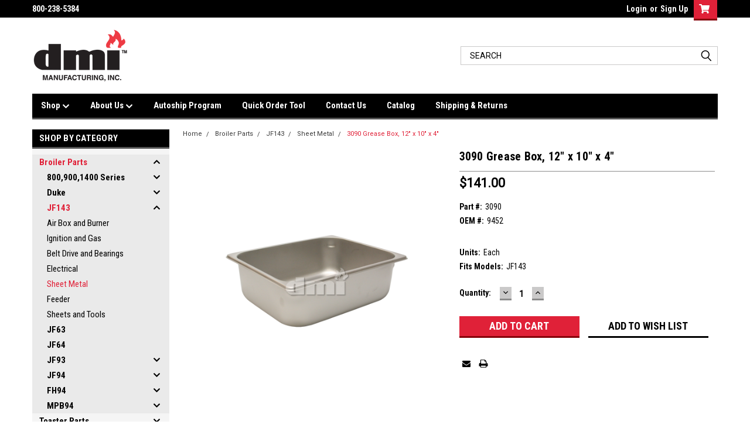

--- FILE ---
content_type: text/html; charset=UTF-8
request_url: https://dmiparts.com/grease-box-12-x-10-x-4-9452/
body_size: 20828
content:
<!DOCTYPE html>
<html class="no-js" lang="en">
<head>
    <title>3090  Grease Box, 12&quot; x 10&quot; x 4&quot;</title>
    <link rel="dns-prefetch preconnect" href="https://cdn11.bigcommerce.com/s-m12e5kgqm7" crossorigin><link rel="dns-prefetch preconnect" href="https://fonts.googleapis.com/" crossorigin><link rel="dns-prefetch preconnect" href="https://fonts.gstatic.com/" crossorigin>
    <meta property="product:price:amount" content="141" /><meta property="product:price:currency" content="USD" /><meta property="og:url" content="https://dmiparts.com/grease-box-12-x-10-x-4-9452/" /><meta property="og:site_name" content="DMI Manufacturing, Inc." /><link rel='canonical' href='https://dmiparts.com/grease-box-12-x-10-x-4-9452/' /><meta name='platform' content='bigcommerce.stencil' /><meta property="og:type" content="product" />
<meta property="og:title" content="3090  Grease Box, 12&quot; x 10&quot; x 4&quot;" />
<meta property="og:image" content="https://cdn11.bigcommerce.com/s-m12e5kgqm7/products/1304/images/725/3090__03341.1634062018.386.513.png?c=1" />
<meta property="pinterest:richpins" content="disabled" />
    
     

    <link href="https://cdn11.bigcommerce.com/s-m12e5kgqm7/product_images/DMIFavicon_Transparent.png?t=1637783777" rel="shortcut icon">
    <meta name="viewport" content="width=device-width, initial-scale=1, maximum-scale=1">

    <script>
        // Change document class from no-js to js so we can detect this in css
        document.documentElement.className = document.documentElement.className.replace('no-js', 'js');
    </script>

    <link href="https://fonts.googleapis.com/css?family=Roboto+Condensed:400,700%7CRoboto:400,300&display=swap" rel="stylesheet">
    <link data-stencil-stylesheet href="https://cdn11.bigcommerce.com/s-m12e5kgqm7/stencil/599f1660-82f9-013c-63e1-6a170de0765a/e/cb7c69c0-1e17-013a-0ba4-421b3c01e568/css/theme-256e89a0-9d16-013c-4a69-1614e41453ef.css" rel="stylesheet">
    <link data-stencil-stylesheet href="https://cdn11.bigcommerce.com/s-m12e5kgqm7/stencil/599f1660-82f9-013c-63e1-6a170de0765a/e/cb7c69c0-1e17-013a-0ba4-421b3c01e568/css/parts-warehouse-256e89a0-9d16-013c-4a69-1614e41453ef.css" rel="stylesheet">
    <link data-stencil-stylesheet href="https://cdn11.bigcommerce.com/s-m12e5kgqm7/stencil/599f1660-82f9-013c-63e1-6a170de0765a/e/cb7c69c0-1e17-013a-0ba4-421b3c01e568/css/cards-simple-256e89a0-9d16-013c-4a69-1614e41453ef.css" rel="stylesheet">
    <link data-stencil-stylesheet href="https://cdn11.bigcommerce.com/s-m12e5kgqm7/stencil/599f1660-82f9-013c-63e1-6a170de0765a/e/cb7c69c0-1e17-013a-0ba4-421b3c01e568/css/cards-quicksearch-256e89a0-9d16-013c-4a69-1614e41453ef.css" rel="stylesheet">
    <link data-stencil-stylesheet href="https://cdn11.bigcommerce.com/s-m12e5kgqm7/stencil/599f1660-82f9-013c-63e1-6a170de0765a/e/cb7c69c0-1e17-013a-0ba4-421b3c01e568/css/theme-editor-responsive-256e89a0-9d16-013c-4a69-1614e41453ef.css" rel="stylesheet">
    <link data-stencil-stylesheet href="https://cdn11.bigcommerce.com/s-m12e5kgqm7/stencil/599f1660-82f9-013c-63e1-6a170de0765a/e/cb7c69c0-1e17-013a-0ba4-421b3c01e568/css/custom-256e89a0-9d16-013c-4a69-1614e41453ef.css" rel="stylesheet">

        
<script src="https://www.google.com/recaptcha/api.js" async defer></script>
<script type="text/javascript">
var BCData = {"product_attributes":{"sku":"3090","upc":null,"mpn":"9452","gtin":null,"weight":null,"base":true,"image":null,"price":{"without_tax":{"formatted":"$141.00","value":141,"currency":"USD"},"tax_label":"Tax"},"stock":null,"instock":true,"stock_message":null,"purchasable":true,"purchasing_message":null,"call_for_price_message":null}};
</script>

<script nonce="">
(function () {
    var xmlHttp = new XMLHttpRequest();

    xmlHttp.open('POST', 'https://bes.gcp.data.bigcommerce.com/nobot');
    xmlHttp.setRequestHeader('Content-Type', 'application/json');
    xmlHttp.send('{"store_id":"1001875220","timezone_offset":"-4.0","timestamp":"2026-01-31T00:04:50.16152600Z","visit_id":"a293709c-408f-4b1e-aa2e-2bd186c00145","channel_id":1}');
})();
</script>

        

        
        
        
        
        
        
        

    </head>
    <body id="body" class="product-page-layout  with-sidenav main  eleven-seventy       header-in-container  qty-box-visible">

        <!-- snippet location header -->
        <svg data-src="https://cdn11.bigcommerce.com/s-m12e5kgqm7/stencil/599f1660-82f9-013c-63e1-6a170de0765a/e/cb7c69c0-1e17-013a-0ba4-421b3c01e568/img/icon-sprite.svg" class="icons-svg-sprite"></svg>


        <div class="header-container sticky-header">
<div class="top-menu">
    <div class="content">

      <!-- NEW BUTTON TO TRIGGER MAIN NAV WHEN STICKY -->
      <!-- <div class="alt-toggle">
        <h2 class="container-header btn"><span class="down-arrrow burger-menu"><i class="burger open" aria-hidden="true"><svg><use xlink:href="#icon-Menu" /></svg></i><i class="menu close" aria-hidden="true"><svg><use xlink:href="#icon-close" /></svg></i></span></h2>
        <h2 class="container-header text"><span class="mega-shop-text"></span></h2>
      </div> -->

         <a href="#" class="mobileMenu-toggle" data-mobile-menu-toggle="menu">
            <span class="mobileMenu-toggleIcon">Toggle menu</span>
        </a>

        <!-- OPTIONAL SHORT MESSAGE LINK -->
        <!-- <div class="left">
          <a class="optional-message-link" href="">Put an optional message here.</a>
        </div> -->

        <div class="left phone-number">
                800-238-5384
        </div>

        


        <div class="right account-links">
            <ul>
                    <li class="navUser-item navUser-item--account">
                            <a class="navUser-action" href="/login.php"><!-- <i class="fa fa-user" aria-hidden="true"></i> --><a class="navUser-action login" href="/login.php">Login</a><span class="or-text">or</span><a class="navUser-action create" href="/login.php?action=create_account">Sign Up</a>
                     </li>
        <li class="navUser-item navUser-item--cart ">
            <a
                class="navUser-action"
                data-cart-preview
                data-dropdown="cart-preview-dropdown"
                data-options="align:right"
                href="/cart.php">
                <span class="navUser-item-cartLabel"><i class="cart-icon" aria-hidden="true"><svg><use xlink:href="#icon-cart" /></svg></i></span> <span class="countPill cart-quantity">0</span>
            </a>

            <div class="dropdown-menu" id="cart-preview-dropdown" data-dropdown-content aria-hidden="true"></div>
        </li>
            </ul>
        </div>
        <div class="clear"></div>
    </div>
</div>

<div class="header-container full-width  full-width in-container">
  <div class="header-padding">
  <div class="header-padding">
  <header class="header" role="banner">
        <div class="header-logo header-logo--left">
            <a href="https://dmiparts.com/">
            <div class="header-logo-image-container">
                <img class="header-logo-image" src="https://cdn11.bigcommerce.com/s-m12e5kgqm7/images/stencil/250x100/dmilogo_transparent_1637783695__59992.original.png" alt="DMI Manufacturing, Inc." title="DMI Manufacturing, Inc.">
            </div>
</a>
        </div>

  <div class="navPages-container inside-header left-logo search-container not-sticky" id="menu" data-menu>
    <nav class="navPages">
        <div class="navPages-quickSearch right searchbar">
                <div class="container">
    <!-- snippet location forms_search -->
    <form class="form" action="/search.php">
        <fieldset class="form-fieldset">
            <div class="form-field">
                <label class="u-hiddenVisually" for="search_query">Search</label>
                <input class="form-input" data-search-quick name="search_query" id="search_query" data-error-message="Search field cannot be empty." placeholder="Search" autocomplete="off">
                <div class="search-icon"><svg class="header-icon search-icon" title="submit" alt="submit"><use xlink:href="#icon-search"></use></svg></div>
                <input class="button button--primary form-prefixPostfix-button--postfix" type="submit" value="">
            </div>
        </fieldset>
        <div class="clear"></div>
    </form>
    <div id="search-action-buttons" class="search-buttons-container">
      <div class="align-right">
      <!-- <a href="#" class="reset quicksearch" aria-label="reset search" role="button" style="inline-block;">
        <span class="reset" aria-hidden="true">Reset Search</span>
      </a> -->
      <a href="#" class="modal-close custom-quick-search" aria-label="Close" role="button" style="inline-block;">
        <span aria-hidden="true">&#215;</span>
      </a>
      <div class="clear"></div>
      </div>
      <div class="clear"></div>
    </div>
      <section id="quickSearch" class="quickSearchResults" data-bind="html: results">
      </section>
      <div class="clear"></div>
</div>
        </div>
    </nav>
</div>
<div class="clear"></div>
<div class="mobile-menu navPages-container" id="menu" data-menu>
  <div class="currency-converter">
    <ul class="navPages-list navPages-list--user">
    </ul>
  </div>
        <nav class="navPages">
    <div class="navPages-quickSearch right searchbar">
        <div class="container">
    <!-- snippet location forms_search -->
    <form class="form" action="/search.php">
        <fieldset class="form-fieldset">
            <div class="form-field">
                <label class="u-hiddenVisually" for="search_query">Search</label>
                <input class="form-input" data-search-quick name="search_query" id="search_query" data-error-message="Search field cannot be empty." placeholder="Search" autocomplete="off">
                <div class="search-icon"><svg class="header-icon search-icon" title="submit" alt="submit"><use xlink:href="#icon-search"></use></svg></div>
                <input class="button button--primary form-prefixPostfix-button--postfix" type="submit" value="">
            </div>
        </fieldset>
        <div class="clear"></div>
    </form>
    <div id="search-action-buttons" class="search-buttons-container">
      <div class="align-right">
      <!-- <a href="#" class="reset quicksearch" aria-label="reset search" role="button" style="inline-block;">
        <span class="reset" aria-hidden="true">Reset Search</span>
      </a> -->
      <a href="#" class="modal-close custom-quick-search" aria-label="Close" role="button" style="inline-block;">
        <span aria-hidden="true">&#215;</span>
      </a>
      <div class="clear"></div>
      </div>
      <div class="clear"></div>
    </div>
      <section id="quickSearch" class="quickSearchResults" data-bind="html: results">
      </section>
      <div class="clear"></div>
</div>
    </div>
    <ul class="navPages-list">
        <div class="nav-align">
        <div class="custom-pages-nav">
          <div id="desktop-menu">
            <h2 class="container-header mobile">Main Menu</h2>
                <li class="navPages-item">
                    <a class="navPages-action has-subMenu" href="/categories/">
    Shop <i class="fa fa-chevron-down main-nav" aria-hidden="true"><svg><use xlink:href="#icon-chevron-down" /></svg></i>
</a>
<div class="navPage-subMenu" id="navPages-" aria-hidden="true" tabindex="-1">
    <ul class="navPage-subMenu-list">
            <li class="navPage-subMenu-item">
                    <a class="navPage-subMenu-action navPages-action" href="/broiler-parts/">Broiler Parts</a>
            </li>
            <li class="navPage-subMenu-item">
                    <a class="navPage-subMenu-action navPages-action" href="/toaster-parts/">Toaster Parts</a>
            </li>
            <li class="navPage-subMenu-item">
                    <a class="navPage-subMenu-action navPages-action" href="/ptfe-sheets/">PTFE Sheets</a>
            </li>
            <li class="navPage-subMenu-item">
                    <a class="navPage-subMenu-action navPages-action" href="/safety-and-maintenance/">Safety and Maintenance</a>
            </li>
            <li class="navPage-subMenu-item">
                    <a class="navPage-subMenu-action navPages-action" href="/fryer-parts/">Fryer Parts</a>
            </li>
            <li class="navPage-subMenu-item">
                    <a class="navPage-subMenu-action navPages-action" href="/fryer-accessories/">Fryer Accessories</a>
            </li>
            <li class="navPage-subMenu-item">
                    <a class="navPage-subMenu-action navPages-action" href="/bulbs/">Bulbs</a>
            </li>
            <li class="navPage-subMenu-item">
                    <a class="navPage-subMenu-action navPages-action" href="/thermometers-timers-and-scales/">Thermometers, Timers and Scales</a>
            </li>
            <li class="navPage-subMenu-item">
                    <a class="navPage-subMenu-action navPages-action" href="/vegetable-slicers/">Vegetable Slicers</a>
            </li>
            <li class="navPage-subMenu-item">
                    <a class="navPage-subMenu-action navPages-action" href="/smallwares/">Smallwares</a>
            </li>
            <li class="navPage-subMenu-item">
                    <a class="navPage-subMenu-action navPages-action" href="/food-pans/">Food Pans</a>
            </li>
            <li class="navPage-subMenu-item">
                    <a class="navPage-subMenu-action navPages-action" href="/shake-and-smoothie-machines/">Shake and Smoothie Machines</a>
            </li>
            <li class="navPage-subMenu-item">
                    <a class="navPage-subMenu-action navPages-action" href="/holding-units/">Holding Units</a>
            </li>
            <li class="navPage-subMenu-item">
                    <a class="navPage-subMenu-action navPages-action" href="/other/">Other</a>
            </li>
    </ul>
</div>
                </li>
                <li class="navPages-item">
                    <a class="navPages-action has-subMenu" href="https://dmiparts.com/about-us">
    About Us <i class="fa fa-chevron-down main-nav" aria-hidden="true"><svg><use xlink:href="#icon-chevron-down" /></svg></i>
</a>
<div class="navPage-subMenu" id="navPages-" aria-hidden="true" tabindex="-1">
    <ul class="navPage-subMenu-list">
            <li class="navPage-subMenu-item">
                    <a class="navPage-subMenu-action navPages-action" href="https://dmiparts.com/about-us/our-story">Our Story</a>
            </li>
            <li class="navPage-subMenu-item">
                    <a class="navPage-subMenu-action navPages-action" href="https://dmiparts.com/about-us/testimonials">Testimonials </a>
            </li>
    </ul>
</div>
                </li>
                <li class="navPages-item">
                    <a class="navPages-action" href="https://dmiparts.com/autoship-program">Autoship Program</a>
                </li>
                <li class="navPages-item">
                    <a class="navPages-action" href="https://dmiparts.com/quick-order-tool">Quick Order Tool</a>
                </li>
                <li class="navPages-item">
                    <a class="navPages-action" href="https://dmiparts.com/contact-us">Contact Us</a>
                </li>
                <li class="navPages-item">
                    <a class="navPages-action" href="https://dmiparts.com/catalog/">Catalog</a>
                </li>
                <li class="navPages-item">
                    <a class="navPages-action" href="https://dmiparts.com/shipping-returns">Shipping &amp; Returns</a>
                </li>
          </div>
            <div id="mobile-menu">
              <div class="category-menu">
                <h2 class="container-header mobile">Shop By Category</h2>
                  <li class="navPages-item mobile">
                    <a class="navPages-action has-subMenu" href="https://dmiparts.com/broiler-parts/">
    Broiler Parts <i class="fa fa-chevron-down main-nav" aria-hidden="true"><svg><use xlink:href="#icon-chevron-down" /></svg></i>
</a>
<div class="navPage-subMenu" id="navPages-26" aria-hidden="true" tabindex="-1">
    <ul class="navPage-subMenu-list">
            <li class="navPage-subMenu-item">
                    <a
                        class="navPage-subMenu-action navPages-action has-subMenu"
                        href="https://dmiparts.com/broiler-parts/800-900-1400-series/"
                        data-collapsible="navPages-137"
                        data-collapsible-disabled-breakpoint="medium"
                        data-collapsible-disabled-state="open"
                        data-collapsible-enabled-state="closed">
                        800,900,1400 Series <i class="fa fa-chevron-down" aria-hidden="true"><svg><use xlink:href="#icon-chevron-down" /></svg></i>
                    </a>
                    <ul class="navPage-childList" id="navPages-137">
                        <li class="navPage-childList-item">
                            <a class="navPage-childList-action navPages-action" href="https://dmiparts.com/broiler-parts/800-900-1400-series/burners-and-accessories-1/">Burners and Accessories</a>
                        </li>
                        <li class="navPage-childList-item">
                            <a class="navPage-childList-action navPages-action" href="https://dmiparts.com/broiler-parts/800-900-1400-series/belt-drive-and-bearings-1/">Belt Drive and Bearings</a>
                        </li>
                        <li class="navPage-childList-item">
                            <a class="navPage-childList-action navPages-action" href="https://dmiparts.com/broiler-parts/800-900-1400-series/drive-motor-and-electrical-1/">Drive Motor and Electrical</a>
                        </li>
                        <li class="navPage-childList-item">
                            <a class="navPage-childList-action navPages-action" href="https://dmiparts.com/broiler-parts/800-900-1400-series/ignition-and-gas-1/">Ignition and Gas</a>
                        </li>
                        <li class="navPage-childList-item">
                            <a class="navPage-childList-action navPages-action" href="https://dmiparts.com/broiler-parts/800-900-1400-series/sheet-metal-1/">Sheet Metal</a>
                        </li>
                        <li class="navPage-childList-item">
                            <a class="navPage-childList-action navPages-action" href="https://dmiparts.com/broiler-parts/800-900-1400-series/sheets-1/">Sheets</a>
                        </li>
                        <li class="navPage-childList-item">
                            <a class="navPage-childList-action navPages-action" href="https://dmiparts.com/broiler-parts/800-900-1400-series/tools-and-other-1/">Tools and Other</a>
                        </li>
                    </ul>
            </li>
            <li class="navPage-subMenu-item">
                    <a
                        class="navPage-subMenu-action navPages-action has-subMenu"
                        href="https://dmiparts.com/broiler-parts/duke/"
                        data-collapsible="navPages-36"
                        data-collapsible-disabled-breakpoint="medium"
                        data-collapsible-disabled-state="open"
                        data-collapsible-enabled-state="closed">
                        Duke <i class="fa fa-chevron-down" aria-hidden="true"><svg><use xlink:href="#icon-chevron-down" /></svg></i>
                    </a>
                    <ul class="navPage-childList" id="navPages-36">
                        <li class="navPage-childList-item">
                            <a class="navPage-childList-action navPages-action" href="https://dmiparts.com/broiler-parts/duke/covers-pans-and-panels/">Covers, Pans and Panels</a>
                        </li>
                        <li class="navPage-childList-item">
                            <a class="navPage-childList-action navPages-action" href="https://dmiparts.com/broiler-parts/duke/top-front-and-electrical-components/">Top, Front and Electrical Components</a>
                        </li>
                        <li class="navPage-childList-item">
                            <a class="navPage-childList-action navPages-action" href="https://dmiparts.com/broiler-parts/duke/rear-and-discharge-side-components/">Rear and Discharge Side Components</a>
                        </li>
                        <li class="navPage-childList-item">
                            <a class="navPage-childList-action navPages-action" href="https://dmiparts.com/broiler-parts/duke/tools/">Tools</a>
                        </li>
                    </ul>
            </li>
            <li class="navPage-subMenu-item">
                    <a
                        class="navPage-subMenu-action navPages-action has-subMenu"
                        href="https://dmiparts.com/broiler-parts/jf143/"
                        data-collapsible="navPages-27"
                        data-collapsible-disabled-breakpoint="medium"
                        data-collapsible-disabled-state="open"
                        data-collapsible-enabled-state="closed">
                        JF143 <i class="fa fa-chevron-down" aria-hidden="true"><svg><use xlink:href="#icon-chevron-down" /></svg></i>
                    </a>
                    <ul class="navPage-childList" id="navPages-27">
                        <li class="navPage-childList-item">
                            <a class="navPage-childList-action navPages-action" href="https://dmiparts.com/broiler-parts/jf143/air-box-and-burner/">Air Box and Burner</a>
                        </li>
                        <li class="navPage-childList-item">
                            <a class="navPage-childList-action navPages-action" href="https://dmiparts.com/broiler-parts/jf143/ignition-and-gas/">Ignition and Gas</a>
                        </li>
                        <li class="navPage-childList-item">
                            <a class="navPage-childList-action navPages-action" href="https://dmiparts.com/broiler-parts/jf143/belt-drive-and-bearings/">Belt Drive and Bearings</a>
                        </li>
                        <li class="navPage-childList-item">
                            <a class="navPage-childList-action navPages-action" href="https://dmiparts.com/broiler-parts/jf143/electrical/">Electrical</a>
                        </li>
                        <li class="navPage-childList-item">
                            <a class="navPage-childList-action navPages-action" href="https://dmiparts.com/broiler-parts/jf143/sheet-metal/">Sheet Metal</a>
                        </li>
                        <li class="navPage-childList-item">
                            <a class="navPage-childList-action navPages-action" href="https://dmiparts.com/broiler-parts/jf143/feeder/">Feeder</a>
                        </li>
                        <li class="navPage-childList-item">
                            <a class="navPage-childList-action navPages-action" href="https://dmiparts.com/broiler-parts/jf143/sheets-and-tools/">Sheets and Tools</a>
                        </li>
                    </ul>
            </li>
            <li class="navPage-subMenu-item">
                    <a class="navPage-subMenu-action navPages-action" href="https://dmiparts.com/broiler-parts/jf63/">JF63</a>
            </li>
            <li class="navPage-subMenu-item">
                    <a class="navPage-subMenu-action navPages-action" href="https://dmiparts.com/broiler-parts/jf64/">JF64</a>
            </li>
            <li class="navPage-subMenu-item">
                    <a
                        class="navPage-subMenu-action navPages-action has-subMenu"
                        href="https://dmiparts.com/broiler-parts/jf93/"
                        data-collapsible="navPages-110"
                        data-collapsible-disabled-breakpoint="medium"
                        data-collapsible-disabled-state="open"
                        data-collapsible-enabled-state="closed">
                        JF93 <i class="fa fa-chevron-down" aria-hidden="true"><svg><use xlink:href="#icon-chevron-down" /></svg></i>
                    </a>
                    <ul class="navPage-childList" id="navPages-110">
                        <li class="navPage-childList-item">
                            <a class="navPage-childList-action navPages-action" href="https://dmiparts.com/broiler-parts/jf93/air-box-and-burner/">Air Box and Burner</a>
                        </li>
                        <li class="navPage-childList-item">
                            <a class="navPage-childList-action navPages-action" href="https://dmiparts.com/broiler-parts/jf93/ignition-and-gas/">Ignition and Gas</a>
                        </li>
                        <li class="navPage-childList-item">
                            <a class="navPage-childList-action navPages-action" href="https://dmiparts.com/broiler-parts/jf93/belt-drive-and-bearings/">Belt Drive and Bearings</a>
                        </li>
                        <li class="navPage-childList-item">
                            <a class="navPage-childList-action navPages-action" href="https://dmiparts.com/broiler-parts/jf93/electrical/">Electrical</a>
                        </li>
                        <li class="navPage-childList-item">
                            <a class="navPage-childList-action navPages-action" href="https://dmiparts.com/broiler-parts/jf93/sheet-metal/">Sheet Metal</a>
                        </li>
                        <li class="navPage-childList-item">
                            <a class="navPage-childList-action navPages-action" href="https://dmiparts.com/broiler-parts/jf93/feeder/">Feeder</a>
                        </li>
                        <li class="navPage-childList-item">
                            <a class="navPage-childList-action navPages-action" href="https://dmiparts.com/broiler-parts/jf93/sheets-and-tools/">Sheets and Tools</a>
                        </li>
                    </ul>
            </li>
            <li class="navPage-subMenu-item">
                    <a
                        class="navPage-subMenu-action navPages-action has-subMenu"
                        href="https://dmiparts.com/broiler-parts/jf94/"
                        data-collapsible="navPages-111"
                        data-collapsible-disabled-breakpoint="medium"
                        data-collapsible-disabled-state="open"
                        data-collapsible-enabled-state="closed">
                        JF94 <i class="fa fa-chevron-down" aria-hidden="true"><svg><use xlink:href="#icon-chevron-down" /></svg></i>
                    </a>
                    <ul class="navPage-childList" id="navPages-111">
                        <li class="navPage-childList-item">
                            <a class="navPage-childList-action navPages-action" href="https://dmiparts.com/broiler-parts/jf94/air-box-and-burner/">Air Box and Burner</a>
                        </li>
                        <li class="navPage-childList-item">
                            <a class="navPage-childList-action navPages-action" href="https://dmiparts.com/broiler-parts/jf94/ignition-and-gas/">Ignition and Gas</a>
                        </li>
                        <li class="navPage-childList-item">
                            <a class="navPage-childList-action navPages-action" href="https://dmiparts.com/broiler-parts/jf94/belt-drive-and-bearings/">Belt Drive and Bearings</a>
                        </li>
                        <li class="navPage-childList-item">
                            <a class="navPage-childList-action navPages-action" href="https://dmiparts.com/broiler-parts/jf94/electrical/">Electrical</a>
                        </li>
                        <li class="navPage-childList-item">
                            <a class="navPage-childList-action navPages-action" href="https://dmiparts.com/broiler-parts/jf94/sheet-metal/">Sheet Metal</a>
                        </li>
                        <li class="navPage-childList-item">
                            <a class="navPage-childList-action navPages-action" href="https://dmiparts.com/broiler-parts/jf94/feeder/">Feeder</a>
                        </li>
                        <li class="navPage-childList-item">
                            <a class="navPage-childList-action navPages-action" href="https://dmiparts.com/broiler-parts/jf94/sheets-and-tools/">Sheets and Tools</a>
                        </li>
                    </ul>
            </li>
            <li class="navPage-subMenu-item">
                    <a
                        class="navPage-subMenu-action navPages-action has-subMenu"
                        href="https://dmiparts.com/broiler-parts/fh94/"
                        data-collapsible="navPages-132"
                        data-collapsible-disabled-breakpoint="medium"
                        data-collapsible-disabled-state="open"
                        data-collapsible-enabled-state="closed">
                        FH94 <i class="fa fa-chevron-down" aria-hidden="true"><svg><use xlink:href="#icon-chevron-down" /></svg></i>
                    </a>
                    <ul class="navPage-childList" id="navPages-132">
                        <li class="navPage-childList-item">
                            <a class="navPage-childList-action navPages-action" href="https://dmiparts.com/broiler-parts/fh94/air-box-and-burner/">Air Box and Burner</a>
                        </li>
                        <li class="navPage-childList-item">
                            <a class="navPage-childList-action navPages-action" href="https://dmiparts.com/broiler-parts/fh94/ignition-and-gas/">Ignition and Gas</a>
                        </li>
                        <li class="navPage-childList-item">
                            <a class="navPage-childList-action navPages-action" href="https://dmiparts.com/broiler-parts/fh94/belt-drive-and-bearings/">Belt Drive and Bearings</a>
                        </li>
                        <li class="navPage-childList-item">
                            <a class="navPage-childList-action navPages-action" href="https://dmiparts.com/broiler-parts/fh94/electrical/">Electrical</a>
                        </li>
                        <li class="navPage-childList-item">
                            <a class="navPage-childList-action navPages-action" href="https://dmiparts.com/broiler-parts/fh94/sheet-metal/">Sheet Metal</a>
                        </li>
                        <li class="navPage-childList-item">
                            <a class="navPage-childList-action navPages-action" href="https://dmiparts.com/broiler-parts/fh94/feeder/">Feeder</a>
                        </li>
                        <li class="navPage-childList-item">
                            <a class="navPage-childList-action navPages-action" href="https://dmiparts.com/broiler-parts/fh94/sheets-and-tools/">Sheets and Tools</a>
                        </li>
                    </ul>
            </li>
            <li class="navPage-subMenu-item">
                    <a
                        class="navPage-subMenu-action navPages-action has-subMenu"
                        href="https://dmiparts.com/broiler-parts/mpb94/"
                        data-collapsible="navPages-35"
                        data-collapsible-disabled-breakpoint="medium"
                        data-collapsible-disabled-state="open"
                        data-collapsible-enabled-state="closed">
                        MPB94 <i class="fa fa-chevron-down" aria-hidden="true"><svg><use xlink:href="#icon-chevron-down" /></svg></i>
                    </a>
                    <ul class="navPage-childList" id="navPages-35">
                        <li class="navPage-childList-item">
                            <a class="navPage-childList-action navPages-action" href="https://dmiparts.com/broiler-parts/mpb94/burner-components/">Burner Components</a>
                        </li>
                        <li class="navPage-childList-item">
                            <a class="navPage-childList-action navPages-action" href="https://dmiparts.com/broiler-parts/mpb94/ignition-and-gas/">Ignition and Gas</a>
                        </li>
                        <li class="navPage-childList-item">
                            <a class="navPage-childList-action navPages-action" href="https://dmiparts.com/broiler-parts/mpb94/belt-drive-and-bearings/">Belt Drive and Bearings</a>
                        </li>
                        <li class="navPage-childList-item">
                            <a class="navPage-childList-action navPages-action" href="https://dmiparts.com/broiler-parts/mpb94/electrical/">Electrical</a>
                        </li>
                        <li class="navPage-childList-item">
                            <a class="navPage-childList-action navPages-action" href="https://dmiparts.com/broiler-parts/mpb94/sheet-metal/">Sheet Metal</a>
                        </li>
                        <li class="navPage-childList-item">
                            <a class="navPage-childList-action navPages-action" href="https://dmiparts.com/broiler-parts/mpb94/feeder/">Feeder</a>
                        </li>
                        <li class="navPage-childList-item">
                            <a class="navPage-childList-action navPages-action" href="https://dmiparts.com/broiler-parts/mpb94/tools-and-other/">Tools and Other</a>
                        </li>
                    </ul>
            </li>
    </ul>
</div>
                  </li>
                  <li class="navPages-item mobile">
                    <a class="navPages-action has-subMenu" href="https://dmiparts.com/toaster-parts/">
    Toaster Parts <i class="fa fa-chevron-down main-nav" aria-hidden="true"><svg><use xlink:href="#icon-chevron-down" /></svg></i>
</a>
<div class="navPage-subMenu" id="navPages-63" aria-hidden="true" tabindex="-1">
    <ul class="navPage-subMenu-list">
            <li class="navPage-subMenu-item">
                    <a
                        class="navPage-subMenu-action navPages-action has-subMenu"
                        href="https://dmiparts.com/toaster-parts/antunes-round-up-vct-20-series/"
                        data-collapsible="navPages-73"
                        data-collapsible-disabled-breakpoint="medium"
                        data-collapsible-disabled-state="open"
                        data-collapsible-enabled-state="closed">
                        Antunes Round-Up VCT-20 Series <i class="fa fa-chevron-down" aria-hidden="true"><svg><use xlink:href="#icon-chevron-down" /></svg></i>
                    </a>
                    <ul class="navPage-childList" id="navPages-73">
                        <li class="navPage-childList-item">
                            <a class="navPage-childList-action navPages-action" href="https://dmiparts.com/toaster-parts/antunes-round-up-vct-20-series/sheets-and-belts/">Sheets and Belts</a>
                        </li>
                        <li class="navPage-childList-item">
                            <a class="navPage-childList-action navPages-action" href="https://dmiparts.com/toaster-parts/antunes-round-up-vct-20-series/replacement-parts/">Replacement Parts</a>
                        </li>
                    </ul>
            </li>
            <li class="navPage-subMenu-item">
                    <a class="navPage-subMenu-action navPages-action" href="https://dmiparts.com/toaster-parts/antunes-round-up-bkt-2v/">Antunes Round-Up BKT-2V</a>
            </li>
            <li class="navPage-subMenu-item">
                    <a
                        class="navPage-subMenu-action navPages-action has-subMenu"
                        href="https://dmiparts.com/toaster-parts/prince-castle-tx-series/"
                        data-collapsible="navPages-75"
                        data-collapsible-disabled-breakpoint="medium"
                        data-collapsible-disabled-state="open"
                        data-collapsible-enabled-state="closed">
                        Prince Castle TX Series <i class="fa fa-chevron-down" aria-hidden="true"><svg><use xlink:href="#icon-chevron-down" /></svg></i>
                    </a>
                    <ul class="navPage-childList" id="navPages-75">
                        <li class="navPage-childList-item">
                            <a class="navPage-childList-action navPages-action" href="https://dmiparts.com/toaster-parts/prince-castle-tx-series/sheets-and-belts/">Sheets and Belts</a>
                        </li>
                        <li class="navPage-childList-item">
                            <a class="navPage-childList-action navPages-action" href="https://dmiparts.com/toaster-parts/prince-castle-tx-series/replacement-parts/">Replacement Parts</a>
                        </li>
                    </ul>
            </li>
            <li class="navPage-subMenu-item">
                    <a class="navPage-subMenu-action navPages-action" href="https://dmiparts.com/toaster-parts/prince-castle-dcft-bk/">Prince Castle DCFT-BK</a>
            </li>
            <li class="navPage-subMenu-item">
                    <a class="navPage-subMenu-action navPages-action" href="https://dmiparts.com/toaster-parts/prince-castle-197-297-series/">Prince Castle 197,297 Series</a>
            </li>
            <li class="navPage-subMenu-item">
                    <a class="navPage-subMenu-action navPages-action" href="https://dmiparts.com/toaster-parts/prince-castle-ctd-ctde/">Prince Castle CTD,CTDE</a>
            </li>
            <li class="navPage-subMenu-item">
                    <a class="navPage-subMenu-action navPages-action" href="https://dmiparts.com/toaster-parts/marshall-air-hst13/">Marshall Air HST13</a>
            </li>
    </ul>
</div>
                  </li>
                  <li class="navPages-item mobile">
                    <a class="navPages-action has-subMenu" href="https://dmiparts.com/ptfe-sheets/">
    PTFE Sheets <i class="fa fa-chevron-down main-nav" aria-hidden="true"><svg><use xlink:href="#icon-chevron-down" /></svg></i>
</a>
<div class="navPage-subMenu" id="navPages-128" aria-hidden="true" tabindex="-1">
    <ul class="navPage-subMenu-list">
            <li class="navPage-subMenu-item">
                    <a class="navPage-subMenu-action navPages-action" href="https://dmiparts.com/ptfe-sheets/broilers/">Broilers</a>
            </li>
            <li class="navPage-subMenu-item">
                    <a class="navPage-subMenu-action navPages-action" href="https://dmiparts.com/ptfe-sheets/toasters/">Toasters</a>
            </li>
    </ul>
</div>
                  </li>
                  <li class="navPages-item mobile">
                    <a class="navPages-action has-subMenu" href="https://dmiparts.com/safety-and-maintenance/">
    Safety and Maintenance <i class="fa fa-chevron-down main-nav" aria-hidden="true"><svg><use xlink:href="#icon-chevron-down" /></svg></i>
</a>
<div class="navPage-subMenu" id="navPages-81" aria-hidden="true" tabindex="-1">
    <ul class="navPage-subMenu-list">
            <li class="navPage-subMenu-item">
                    <a class="navPage-subMenu-action navPages-action" href="https://dmiparts.com/safety-and-maintenance/safety-apparel/">Safety Apparel</a>
            </li>
            <li class="navPage-subMenu-item">
                    <a class="navPage-subMenu-action navPages-action" href="https://dmiparts.com/safety-and-maintenance/maintenance/">Maintenance</a>
            </li>
    </ul>
</div>
                  </li>
                  <li class="navPages-item mobile">
                    <a class="navPages-action has-subMenu" href="https://dmiparts.com/fryer-parts/">
    Fryer Parts <i class="fa fa-chevron-down main-nav" aria-hidden="true"><svg><use xlink:href="#icon-chevron-down" /></svg></i>
</a>
<div class="navPage-subMenu" id="navPages-43" aria-hidden="true" tabindex="-1">
    <ul class="navPage-subMenu-list">
            <li class="navPage-subMenu-item">
                    <a
                        class="navPage-subMenu-action navPages-action has-subMenu"
                        href="https://dmiparts.com/fryer-parts/frymaster/"
                        data-collapsible="navPages-59"
                        data-collapsible-disabled-breakpoint="medium"
                        data-collapsible-disabled-state="open"
                        data-collapsible-enabled-state="closed">
                        Frymaster <i class="fa fa-chevron-down" aria-hidden="true"><svg><use xlink:href="#icon-chevron-down" /></svg></i>
                    </a>
                    <ul class="navPage-childList" id="navPages-59">
                        <li class="navPage-childList-item">
                            <a class="navPage-childList-action navPages-action" href="https://dmiparts.com/fryer-parts/frymaster/mj45/">MJ45</a>
                        </li>
                        <li class="navPage-childList-item">
                            <a class="navPage-childList-action navPages-action" href="https://dmiparts.com/fryer-parts/frymaster/h50/">H50</a>
                        </li>
                    </ul>
            </li>
            <li class="navPage-subMenu-item">
                    <a class="navPage-subMenu-action navPages-action" href="https://dmiparts.com/fryer-parts/forced-air-fry-station/">Forced Air Fry Station</a>
            </li>
            <li class="navPage-subMenu-item">
                    <a
                        class="navPage-subMenu-action navPages-action has-subMenu"
                        href="https://dmiparts.com/fryer-parts/filter-pads/"
                        data-collapsible="navPages-122"
                        data-collapsible-disabled-breakpoint="medium"
                        data-collapsible-disabled-state="open"
                        data-collapsible-enabled-state="closed">
                        Filter Pads <i class="fa fa-chevron-down" aria-hidden="true"><svg><use xlink:href="#icon-chevron-down" /></svg></i>
                    </a>
                    <ul class="navPage-childList" id="navPages-122">
                        <li class="navPage-childList-item">
                            <a class="navPage-childList-action navPages-action" href="https://dmiparts.com/fryer-parts/filter-pads/sheets/">Sheets</a>
                        </li>
                        <li class="navPage-childList-item">
                            <a class="navPage-childList-action navPages-action" href="https://dmiparts.com/fryer-parts/filter-pads/envelopes/">Envelopes</a>
                        </li>
                        <li class="navPage-childList-item">
                            <a class="navPage-childList-action navPages-action" href="https://dmiparts.com/fryer-parts/filter-pads/other/">Other</a>
                        </li>
                    </ul>
            </li>
    </ul>
</div>
                  </li>
                  <li class="navPages-item mobile">
                    <a class="navPages-action has-subMenu" href="https://dmiparts.com/fryer-accessories/">
    Fryer Accessories <i class="fa fa-chevron-down main-nav" aria-hidden="true"><svg><use xlink:href="#icon-chevron-down" /></svg></i>
</a>
<div class="navPage-subMenu" id="navPages-119" aria-hidden="true" tabindex="-1">
    <ul class="navPage-subMenu-list">
            <li class="navPage-subMenu-item">
                    <a class="navPage-subMenu-action navPages-action" href="https://dmiparts.com/fryer-accessories/baskets-and-vat-accessories/">Baskets and Vat Accessories</a>
            </li>
            <li class="navPage-subMenu-item">
                    <a class="navPage-subMenu-action navPages-action" href="https://dmiparts.com/fryer-accessories/dump-station/">Dump Station</a>
            </li>
            <li class="navPage-subMenu-item">
                    <a class="navPage-subMenu-action navPages-action" href="https://dmiparts.com/fryer-accessories/shortening-tools/">Shortening Tools</a>
            </li>
            <li class="navPage-subMenu-item">
                    <a class="navPage-subMenu-action navPages-action" href="https://dmiparts.com/fryer-accessories/cleaning-tools/">Cleaning Tools</a>
            </li>
            <li class="navPage-subMenu-item">
                    <a class="navPage-subMenu-action navPages-action" href="https://dmiparts.com/fryer-accessories/hood-filters/">Hood Filters</a>
            </li>
            <li class="navPage-subMenu-item">
                    <a class="navPage-subMenu-action navPages-action" href="https://dmiparts.com/fryer-accessories/safety-apparel/">Safety Apparel</a>
            </li>
    </ul>
</div>
                  </li>
                  <li class="navPages-item mobile">
                    <a class="navPages-action" href="https://dmiparts.com/bulbs/">Bulbs</a>
                  </li>
                  <li class="navPages-item mobile">
                    <a class="navPages-action" href="https://dmiparts.com/thermometers-timers-and-scales/">Thermometers, Timers and Scales</a>
                  </li>
                  <li class="navPages-item mobile">
                    <a class="navPages-action has-subMenu" href="https://dmiparts.com/vegetable-slicers/">
    Vegetable Slicers <i class="fa fa-chevron-down main-nav" aria-hidden="true"><svg><use xlink:href="#icon-chevron-down" /></svg></i>
</a>
<div class="navPage-subMenu" id="navPages-93" aria-hidden="true" tabindex="-1">
    <ul class="navPage-subMenu-list">
            <li class="navPage-subMenu-item">
                    <a class="navPage-subMenu-action navPages-action" href="https://dmiparts.com/vegetable-slicers/prince-castle/">Prince Castle</a>
            </li>
            <li class="navPage-subMenu-item">
                    <a class="navPage-subMenu-action navPages-action" href="https://dmiparts.com/vegetable-slicers/nemco/">Nemco</a>
            </li>
            <li class="navPage-subMenu-item">
                    <a class="navPage-subMenu-action navPages-action" href="https://dmiparts.com/vegetable-slicers/lincoln-redco/">Lincoln-Redco</a>
            </li>
            <li class="navPage-subMenu-item">
                    <a class="navPage-subMenu-action navPages-action" href="https://dmiparts.com/vegetable-slicers/le-jo/">Le-Jo</a>
            </li>
            <li class="navPage-subMenu-item">
                    <a class="navPage-subMenu-action navPages-action" href="https://dmiparts.com/vegetable-slicers/accessories/">Accessories</a>
            </li>
    </ul>
</div>
                  </li>
                  <li class="navPages-item mobile">
                    <a class="navPages-action has-subMenu" href="https://dmiparts.com/smallwares/">
    Smallwares <i class="fa fa-chevron-down main-nav" aria-hidden="true"><svg><use xlink:href="#icon-chevron-down" /></svg></i>
</a>
<div class="navPage-subMenu" id="navPages-57" aria-hidden="true" tabindex="-1">
    <ul class="navPage-subMenu-list">
            <li class="navPage-subMenu-item">
                    <a class="navPage-subMenu-action navPages-action" href="https://dmiparts.com/smallwares/utensils/">Utensils</a>
            </li>
            <li class="navPage-subMenu-item">
                    <a class="navPage-subMenu-action navPages-action" href="https://dmiparts.com/smallwares/food-prep/">Food Prep</a>
            </li>
            <li class="navPage-subMenu-item">
                    <a class="navPage-subMenu-action navPages-action" href="https://dmiparts.com/smallwares/ice/">Ice</a>
            </li>
            <li class="navPage-subMenu-item">
                    <a class="navPage-subMenu-action navPages-action" href="https://dmiparts.com/smallwares/other/">Other</a>
            </li>
    </ul>
</div>
                  </li>
                  <li class="navPages-item mobile">
                    <a class="navPages-action has-subMenu" href="https://dmiparts.com/food-pans/">
    Food Pans <i class="fa fa-chevron-down main-nav" aria-hidden="true"><svg><use xlink:href="#icon-chevron-down" /></svg></i>
</a>
<div class="navPage-subMenu" id="navPages-91" aria-hidden="true" tabindex="-1">
    <ul class="navPage-subMenu-list">
            <li class="navPage-subMenu-item">
                    <a class="navPage-subMenu-action navPages-action" href="https://dmiparts.com/food-pans/clear/">Clear</a>
            </li>
            <li class="navPage-subMenu-item">
                    <a class="navPage-subMenu-action navPages-action" href="https://dmiparts.com/food-pans/amber/">Amber</a>
            </li>
            <li class="navPage-subMenu-item">
                    <a class="navPage-subMenu-action navPages-action" href="https://dmiparts.com/food-pans/steel/">Steel</a>
            </li>
            <li class="navPage-subMenu-item">
                    <a class="navPage-subMenu-action navPages-action" href="https://dmiparts.com/food-pans/other/">Other</a>
            </li>
    </ul>
</div>
                  </li>
                  <li class="navPages-item mobile">
                    <a class="navPages-action has-subMenu" href="https://dmiparts.com/shake-and-smoothie-machines/">
    Shake and Smoothie Machines <i class="fa fa-chevron-down main-nav" aria-hidden="true"><svg><use xlink:href="#icon-chevron-down" /></svg></i>
</a>
<div class="navPage-subMenu" id="navPages-46" aria-hidden="true" tabindex="-1">
    <ul class="navPage-subMenu-list">
            <li class="navPage-subMenu-item">
                    <a class="navPage-subMenu-action navPages-action" href="https://dmiparts.com/shake-and-smoothie-machines/taylor/">Taylor</a>
            </li>
            <li class="navPage-subMenu-item">
                    <a class="navPage-subMenu-action navPages-action" href="https://dmiparts.com/shake-and-smoothie-machines/vitamix/">Vitamix</a>
            </li>
    </ul>
</div>
                  </li>
                  <li class="navPages-item mobile">
                    <a class="navPages-action has-subMenu" href="https://dmiparts.com/holding-units/">
    Holding Units <i class="fa fa-chevron-down main-nav" aria-hidden="true"><svg><use xlink:href="#icon-chevron-down" /></svg></i>
</a>
<div class="navPage-subMenu" id="navPages-41" aria-hidden="true" tabindex="-1">
    <ul class="navPage-subMenu-list">
            <li class="navPage-subMenu-item">
                    <a class="navPage-subMenu-action navPages-action" href="https://dmiparts.com/holding-units/duke/">Duke</a>
            </li>
            <li class="navPage-subMenu-item">
                    <a class="navPage-subMenu-action navPages-action" href="https://dmiparts.com/holding-units/prince-castle/">Prince Castle</a>
            </li>
    </ul>
</div>
                  </li>
                  <li class="navPages-item mobile">
                    <a class="navPages-action has-subMenu" href="https://dmiparts.com/other/">
    Other <i class="fa fa-chevron-down main-nav" aria-hidden="true"><svg><use xlink:href="#icon-chevron-down" /></svg></i>
</a>
<div class="navPage-subMenu" id="navPages-24" aria-hidden="true" tabindex="-1">
    <ul class="navPage-subMenu-list">
            <li class="navPage-subMenu-item">
                    <a class="navPage-subMenu-action navPages-action" href="https://dmiparts.com/other/amana-microwave-parts/">Amana Microwave Parts</a>
            </li>
            <li class="navPage-subMenu-item">
                    <a class="navPage-subMenu-action navPages-action" href="https://dmiparts.com/other/antunes-round-up-egg-cooker/">Antunes Round-Up Egg Cooker</a>
            </li>
            <li class="navPage-subMenu-item">
                    <a class="navPage-subMenu-action navPages-action" href="https://dmiparts.com/other/silver-king/">Silver King</a>
            </li>
    </ul>
</div>
                  </li>
              </div>

            <div class="brand-menu">
              <h2 class="container-header mobile">Shop By Brand</h2>
                  <li class="navPages-item mobile">
                    <a class="navPages-action" href="/brands/">View all Brands</a>
                  </li>
            <div class="clear"></div>
          </div>

          </div>
        </div>
    </ul>
    <ul class="navPages-list navPages-list--user">
        <li class="navPages-item">
            <a class="navPages-action" href="/giftcertificates.php">Gift Certificates</a>
        </li>
            <li class="navPages-item">
                <a class="navPages-action" href="/login.php">Login</a> or <a class="navPages-action" href="/login.php?action=create_account">Sign Up</a>
            </li>
    </ul>
</nav>
</div>
</header>
</div>
</div>
</div>

<div class="main-nav-container  in-container">
  <div class="navPages-container main-nav" id="menu" data-menu>
        <nav class="navPages">
    <div class="navPages-quickSearch right searchbar">
        <div class="container">
    <!-- snippet location forms_search -->
    <form class="form" action="/search.php">
        <fieldset class="form-fieldset">
            <div class="form-field">
                <label class="u-hiddenVisually" for="search_query">Search</label>
                <input class="form-input" data-search-quick name="search_query" id="search_query" data-error-message="Search field cannot be empty." placeholder="Search" autocomplete="off">
                <div class="search-icon"><svg class="header-icon search-icon" title="submit" alt="submit"><use xlink:href="#icon-search"></use></svg></div>
                <input class="button button--primary form-prefixPostfix-button--postfix" type="submit" value="">
            </div>
        </fieldset>
        <div class="clear"></div>
    </form>
    <div id="search-action-buttons" class="search-buttons-container">
      <div class="align-right">
      <!-- <a href="#" class="reset quicksearch" aria-label="reset search" role="button" style="inline-block;">
        <span class="reset" aria-hidden="true">Reset Search</span>
      </a> -->
      <a href="#" class="modal-close custom-quick-search" aria-label="Close" role="button" style="inline-block;">
        <span aria-hidden="true">&#215;</span>
      </a>
      <div class="clear"></div>
      </div>
      <div class="clear"></div>
    </div>
      <section id="quickSearch" class="quickSearchResults" data-bind="html: results">
      </section>
      <div class="clear"></div>
</div>
    </div>
    <ul class="navPages-list">
        <div class="nav-align">
        <div class="custom-pages-nav">
          <div id="desktop-menu">
            <h2 class="container-header mobile">Main Menu</h2>
                <li class="navPages-item">
                    <a class="navPages-action has-subMenu" href="/categories/">
    Shop <i class="fa fa-chevron-down main-nav" aria-hidden="true"><svg><use xlink:href="#icon-chevron-down" /></svg></i>
</a>
<div class="navPage-subMenu" id="navPages-" aria-hidden="true" tabindex="-1">
    <ul class="navPage-subMenu-list">
            <li class="navPage-subMenu-item">
                    <a class="navPage-subMenu-action navPages-action" href="/broiler-parts/">Broiler Parts</a>
            </li>
            <li class="navPage-subMenu-item">
                    <a class="navPage-subMenu-action navPages-action" href="/toaster-parts/">Toaster Parts</a>
            </li>
            <li class="navPage-subMenu-item">
                    <a class="navPage-subMenu-action navPages-action" href="/ptfe-sheets/">PTFE Sheets</a>
            </li>
            <li class="navPage-subMenu-item">
                    <a class="navPage-subMenu-action navPages-action" href="/safety-and-maintenance/">Safety and Maintenance</a>
            </li>
            <li class="navPage-subMenu-item">
                    <a class="navPage-subMenu-action navPages-action" href="/fryer-parts/">Fryer Parts</a>
            </li>
            <li class="navPage-subMenu-item">
                    <a class="navPage-subMenu-action navPages-action" href="/fryer-accessories/">Fryer Accessories</a>
            </li>
            <li class="navPage-subMenu-item">
                    <a class="navPage-subMenu-action navPages-action" href="/bulbs/">Bulbs</a>
            </li>
            <li class="navPage-subMenu-item">
                    <a class="navPage-subMenu-action navPages-action" href="/thermometers-timers-and-scales/">Thermometers, Timers and Scales</a>
            </li>
            <li class="navPage-subMenu-item">
                    <a class="navPage-subMenu-action navPages-action" href="/vegetable-slicers/">Vegetable Slicers</a>
            </li>
            <li class="navPage-subMenu-item">
                    <a class="navPage-subMenu-action navPages-action" href="/smallwares/">Smallwares</a>
            </li>
            <li class="navPage-subMenu-item">
                    <a class="navPage-subMenu-action navPages-action" href="/food-pans/">Food Pans</a>
            </li>
            <li class="navPage-subMenu-item">
                    <a class="navPage-subMenu-action navPages-action" href="/shake-and-smoothie-machines/">Shake and Smoothie Machines</a>
            </li>
            <li class="navPage-subMenu-item">
                    <a class="navPage-subMenu-action navPages-action" href="/holding-units/">Holding Units</a>
            </li>
            <li class="navPage-subMenu-item">
                    <a class="navPage-subMenu-action navPages-action" href="/other/">Other</a>
            </li>
    </ul>
</div>
                </li>
                <li class="navPages-item">
                    <a class="navPages-action has-subMenu" href="https://dmiparts.com/about-us">
    About Us <i class="fa fa-chevron-down main-nav" aria-hidden="true"><svg><use xlink:href="#icon-chevron-down" /></svg></i>
</a>
<div class="navPage-subMenu" id="navPages-" aria-hidden="true" tabindex="-1">
    <ul class="navPage-subMenu-list">
            <li class="navPage-subMenu-item">
                    <a class="navPage-subMenu-action navPages-action" href="https://dmiparts.com/about-us/our-story">Our Story</a>
            </li>
            <li class="navPage-subMenu-item">
                    <a class="navPage-subMenu-action navPages-action" href="https://dmiparts.com/about-us/testimonials">Testimonials </a>
            </li>
    </ul>
</div>
                </li>
                <li class="navPages-item">
                    <a class="navPages-action" href="https://dmiparts.com/autoship-program">Autoship Program</a>
                </li>
                <li class="navPages-item">
                    <a class="navPages-action" href="https://dmiparts.com/quick-order-tool">Quick Order Tool</a>
                </li>
                <li class="navPages-item">
                    <a class="navPages-action" href="https://dmiparts.com/contact-us">Contact Us</a>
                </li>
                <li class="navPages-item">
                    <a class="navPages-action" href="https://dmiparts.com/catalog/">Catalog</a>
                </li>
                <li class="navPages-item">
                    <a class="navPages-action" href="https://dmiparts.com/shipping-returns">Shipping &amp; Returns</a>
                </li>
          </div>
            <div id="mobile-menu">
              <div class="category-menu">
                <h2 class="container-header mobile">Shop By Category</h2>
                  <li class="navPages-item mobile">
                    <a class="navPages-action has-subMenu" href="https://dmiparts.com/broiler-parts/">
    Broiler Parts <i class="fa fa-chevron-down main-nav" aria-hidden="true"><svg><use xlink:href="#icon-chevron-down" /></svg></i>
</a>
<div class="navPage-subMenu" id="navPages-26" aria-hidden="true" tabindex="-1">
    <ul class="navPage-subMenu-list">
            <li class="navPage-subMenu-item">
                    <a
                        class="navPage-subMenu-action navPages-action has-subMenu"
                        href="https://dmiparts.com/broiler-parts/800-900-1400-series/"
                        data-collapsible="navPages-137"
                        data-collapsible-disabled-breakpoint="medium"
                        data-collapsible-disabled-state="open"
                        data-collapsible-enabled-state="closed">
                        800,900,1400 Series <i class="fa fa-chevron-down" aria-hidden="true"><svg><use xlink:href="#icon-chevron-down" /></svg></i>
                    </a>
                    <ul class="navPage-childList" id="navPages-137">
                        <li class="navPage-childList-item">
                            <a class="navPage-childList-action navPages-action" href="https://dmiparts.com/broiler-parts/800-900-1400-series/burners-and-accessories-1/">Burners and Accessories</a>
                        </li>
                        <li class="navPage-childList-item">
                            <a class="navPage-childList-action navPages-action" href="https://dmiparts.com/broiler-parts/800-900-1400-series/belt-drive-and-bearings-1/">Belt Drive and Bearings</a>
                        </li>
                        <li class="navPage-childList-item">
                            <a class="navPage-childList-action navPages-action" href="https://dmiparts.com/broiler-parts/800-900-1400-series/drive-motor-and-electrical-1/">Drive Motor and Electrical</a>
                        </li>
                        <li class="navPage-childList-item">
                            <a class="navPage-childList-action navPages-action" href="https://dmiparts.com/broiler-parts/800-900-1400-series/ignition-and-gas-1/">Ignition and Gas</a>
                        </li>
                        <li class="navPage-childList-item">
                            <a class="navPage-childList-action navPages-action" href="https://dmiparts.com/broiler-parts/800-900-1400-series/sheet-metal-1/">Sheet Metal</a>
                        </li>
                        <li class="navPage-childList-item">
                            <a class="navPage-childList-action navPages-action" href="https://dmiparts.com/broiler-parts/800-900-1400-series/sheets-1/">Sheets</a>
                        </li>
                        <li class="navPage-childList-item">
                            <a class="navPage-childList-action navPages-action" href="https://dmiparts.com/broiler-parts/800-900-1400-series/tools-and-other-1/">Tools and Other</a>
                        </li>
                    </ul>
            </li>
            <li class="navPage-subMenu-item">
                    <a
                        class="navPage-subMenu-action navPages-action has-subMenu"
                        href="https://dmiparts.com/broiler-parts/duke/"
                        data-collapsible="navPages-36"
                        data-collapsible-disabled-breakpoint="medium"
                        data-collapsible-disabled-state="open"
                        data-collapsible-enabled-state="closed">
                        Duke <i class="fa fa-chevron-down" aria-hidden="true"><svg><use xlink:href="#icon-chevron-down" /></svg></i>
                    </a>
                    <ul class="navPage-childList" id="navPages-36">
                        <li class="navPage-childList-item">
                            <a class="navPage-childList-action navPages-action" href="https://dmiparts.com/broiler-parts/duke/covers-pans-and-panels/">Covers, Pans and Panels</a>
                        </li>
                        <li class="navPage-childList-item">
                            <a class="navPage-childList-action navPages-action" href="https://dmiparts.com/broiler-parts/duke/top-front-and-electrical-components/">Top, Front and Electrical Components</a>
                        </li>
                        <li class="navPage-childList-item">
                            <a class="navPage-childList-action navPages-action" href="https://dmiparts.com/broiler-parts/duke/rear-and-discharge-side-components/">Rear and Discharge Side Components</a>
                        </li>
                        <li class="navPage-childList-item">
                            <a class="navPage-childList-action navPages-action" href="https://dmiparts.com/broiler-parts/duke/tools/">Tools</a>
                        </li>
                    </ul>
            </li>
            <li class="navPage-subMenu-item">
                    <a
                        class="navPage-subMenu-action navPages-action has-subMenu"
                        href="https://dmiparts.com/broiler-parts/jf143/"
                        data-collapsible="navPages-27"
                        data-collapsible-disabled-breakpoint="medium"
                        data-collapsible-disabled-state="open"
                        data-collapsible-enabled-state="closed">
                        JF143 <i class="fa fa-chevron-down" aria-hidden="true"><svg><use xlink:href="#icon-chevron-down" /></svg></i>
                    </a>
                    <ul class="navPage-childList" id="navPages-27">
                        <li class="navPage-childList-item">
                            <a class="navPage-childList-action navPages-action" href="https://dmiparts.com/broiler-parts/jf143/air-box-and-burner/">Air Box and Burner</a>
                        </li>
                        <li class="navPage-childList-item">
                            <a class="navPage-childList-action navPages-action" href="https://dmiparts.com/broiler-parts/jf143/ignition-and-gas/">Ignition and Gas</a>
                        </li>
                        <li class="navPage-childList-item">
                            <a class="navPage-childList-action navPages-action" href="https://dmiparts.com/broiler-parts/jf143/belt-drive-and-bearings/">Belt Drive and Bearings</a>
                        </li>
                        <li class="navPage-childList-item">
                            <a class="navPage-childList-action navPages-action" href="https://dmiparts.com/broiler-parts/jf143/electrical/">Electrical</a>
                        </li>
                        <li class="navPage-childList-item">
                            <a class="navPage-childList-action navPages-action" href="https://dmiparts.com/broiler-parts/jf143/sheet-metal/">Sheet Metal</a>
                        </li>
                        <li class="navPage-childList-item">
                            <a class="navPage-childList-action navPages-action" href="https://dmiparts.com/broiler-parts/jf143/feeder/">Feeder</a>
                        </li>
                        <li class="navPage-childList-item">
                            <a class="navPage-childList-action navPages-action" href="https://dmiparts.com/broiler-parts/jf143/sheets-and-tools/">Sheets and Tools</a>
                        </li>
                    </ul>
            </li>
            <li class="navPage-subMenu-item">
                    <a class="navPage-subMenu-action navPages-action" href="https://dmiparts.com/broiler-parts/jf63/">JF63</a>
            </li>
            <li class="navPage-subMenu-item">
                    <a class="navPage-subMenu-action navPages-action" href="https://dmiparts.com/broiler-parts/jf64/">JF64</a>
            </li>
            <li class="navPage-subMenu-item">
                    <a
                        class="navPage-subMenu-action navPages-action has-subMenu"
                        href="https://dmiparts.com/broiler-parts/jf93/"
                        data-collapsible="navPages-110"
                        data-collapsible-disabled-breakpoint="medium"
                        data-collapsible-disabled-state="open"
                        data-collapsible-enabled-state="closed">
                        JF93 <i class="fa fa-chevron-down" aria-hidden="true"><svg><use xlink:href="#icon-chevron-down" /></svg></i>
                    </a>
                    <ul class="navPage-childList" id="navPages-110">
                        <li class="navPage-childList-item">
                            <a class="navPage-childList-action navPages-action" href="https://dmiparts.com/broiler-parts/jf93/air-box-and-burner/">Air Box and Burner</a>
                        </li>
                        <li class="navPage-childList-item">
                            <a class="navPage-childList-action navPages-action" href="https://dmiparts.com/broiler-parts/jf93/ignition-and-gas/">Ignition and Gas</a>
                        </li>
                        <li class="navPage-childList-item">
                            <a class="navPage-childList-action navPages-action" href="https://dmiparts.com/broiler-parts/jf93/belt-drive-and-bearings/">Belt Drive and Bearings</a>
                        </li>
                        <li class="navPage-childList-item">
                            <a class="navPage-childList-action navPages-action" href="https://dmiparts.com/broiler-parts/jf93/electrical/">Electrical</a>
                        </li>
                        <li class="navPage-childList-item">
                            <a class="navPage-childList-action navPages-action" href="https://dmiparts.com/broiler-parts/jf93/sheet-metal/">Sheet Metal</a>
                        </li>
                        <li class="navPage-childList-item">
                            <a class="navPage-childList-action navPages-action" href="https://dmiparts.com/broiler-parts/jf93/feeder/">Feeder</a>
                        </li>
                        <li class="navPage-childList-item">
                            <a class="navPage-childList-action navPages-action" href="https://dmiparts.com/broiler-parts/jf93/sheets-and-tools/">Sheets and Tools</a>
                        </li>
                    </ul>
            </li>
            <li class="navPage-subMenu-item">
                    <a
                        class="navPage-subMenu-action navPages-action has-subMenu"
                        href="https://dmiparts.com/broiler-parts/jf94/"
                        data-collapsible="navPages-111"
                        data-collapsible-disabled-breakpoint="medium"
                        data-collapsible-disabled-state="open"
                        data-collapsible-enabled-state="closed">
                        JF94 <i class="fa fa-chevron-down" aria-hidden="true"><svg><use xlink:href="#icon-chevron-down" /></svg></i>
                    </a>
                    <ul class="navPage-childList" id="navPages-111">
                        <li class="navPage-childList-item">
                            <a class="navPage-childList-action navPages-action" href="https://dmiparts.com/broiler-parts/jf94/air-box-and-burner/">Air Box and Burner</a>
                        </li>
                        <li class="navPage-childList-item">
                            <a class="navPage-childList-action navPages-action" href="https://dmiparts.com/broiler-parts/jf94/ignition-and-gas/">Ignition and Gas</a>
                        </li>
                        <li class="navPage-childList-item">
                            <a class="navPage-childList-action navPages-action" href="https://dmiparts.com/broiler-parts/jf94/belt-drive-and-bearings/">Belt Drive and Bearings</a>
                        </li>
                        <li class="navPage-childList-item">
                            <a class="navPage-childList-action navPages-action" href="https://dmiparts.com/broiler-parts/jf94/electrical/">Electrical</a>
                        </li>
                        <li class="navPage-childList-item">
                            <a class="navPage-childList-action navPages-action" href="https://dmiparts.com/broiler-parts/jf94/sheet-metal/">Sheet Metal</a>
                        </li>
                        <li class="navPage-childList-item">
                            <a class="navPage-childList-action navPages-action" href="https://dmiparts.com/broiler-parts/jf94/feeder/">Feeder</a>
                        </li>
                        <li class="navPage-childList-item">
                            <a class="navPage-childList-action navPages-action" href="https://dmiparts.com/broiler-parts/jf94/sheets-and-tools/">Sheets and Tools</a>
                        </li>
                    </ul>
            </li>
            <li class="navPage-subMenu-item">
                    <a
                        class="navPage-subMenu-action navPages-action has-subMenu"
                        href="https://dmiparts.com/broiler-parts/fh94/"
                        data-collapsible="navPages-132"
                        data-collapsible-disabled-breakpoint="medium"
                        data-collapsible-disabled-state="open"
                        data-collapsible-enabled-state="closed">
                        FH94 <i class="fa fa-chevron-down" aria-hidden="true"><svg><use xlink:href="#icon-chevron-down" /></svg></i>
                    </a>
                    <ul class="navPage-childList" id="navPages-132">
                        <li class="navPage-childList-item">
                            <a class="navPage-childList-action navPages-action" href="https://dmiparts.com/broiler-parts/fh94/air-box-and-burner/">Air Box and Burner</a>
                        </li>
                        <li class="navPage-childList-item">
                            <a class="navPage-childList-action navPages-action" href="https://dmiparts.com/broiler-parts/fh94/ignition-and-gas/">Ignition and Gas</a>
                        </li>
                        <li class="navPage-childList-item">
                            <a class="navPage-childList-action navPages-action" href="https://dmiparts.com/broiler-parts/fh94/belt-drive-and-bearings/">Belt Drive and Bearings</a>
                        </li>
                        <li class="navPage-childList-item">
                            <a class="navPage-childList-action navPages-action" href="https://dmiparts.com/broiler-parts/fh94/electrical/">Electrical</a>
                        </li>
                        <li class="navPage-childList-item">
                            <a class="navPage-childList-action navPages-action" href="https://dmiparts.com/broiler-parts/fh94/sheet-metal/">Sheet Metal</a>
                        </li>
                        <li class="navPage-childList-item">
                            <a class="navPage-childList-action navPages-action" href="https://dmiparts.com/broiler-parts/fh94/feeder/">Feeder</a>
                        </li>
                        <li class="navPage-childList-item">
                            <a class="navPage-childList-action navPages-action" href="https://dmiparts.com/broiler-parts/fh94/sheets-and-tools/">Sheets and Tools</a>
                        </li>
                    </ul>
            </li>
            <li class="navPage-subMenu-item">
                    <a
                        class="navPage-subMenu-action navPages-action has-subMenu"
                        href="https://dmiparts.com/broiler-parts/mpb94/"
                        data-collapsible="navPages-35"
                        data-collapsible-disabled-breakpoint="medium"
                        data-collapsible-disabled-state="open"
                        data-collapsible-enabled-state="closed">
                        MPB94 <i class="fa fa-chevron-down" aria-hidden="true"><svg><use xlink:href="#icon-chevron-down" /></svg></i>
                    </a>
                    <ul class="navPage-childList" id="navPages-35">
                        <li class="navPage-childList-item">
                            <a class="navPage-childList-action navPages-action" href="https://dmiparts.com/broiler-parts/mpb94/burner-components/">Burner Components</a>
                        </li>
                        <li class="navPage-childList-item">
                            <a class="navPage-childList-action navPages-action" href="https://dmiparts.com/broiler-parts/mpb94/ignition-and-gas/">Ignition and Gas</a>
                        </li>
                        <li class="navPage-childList-item">
                            <a class="navPage-childList-action navPages-action" href="https://dmiparts.com/broiler-parts/mpb94/belt-drive-and-bearings/">Belt Drive and Bearings</a>
                        </li>
                        <li class="navPage-childList-item">
                            <a class="navPage-childList-action navPages-action" href="https://dmiparts.com/broiler-parts/mpb94/electrical/">Electrical</a>
                        </li>
                        <li class="navPage-childList-item">
                            <a class="navPage-childList-action navPages-action" href="https://dmiparts.com/broiler-parts/mpb94/sheet-metal/">Sheet Metal</a>
                        </li>
                        <li class="navPage-childList-item">
                            <a class="navPage-childList-action navPages-action" href="https://dmiparts.com/broiler-parts/mpb94/feeder/">Feeder</a>
                        </li>
                        <li class="navPage-childList-item">
                            <a class="navPage-childList-action navPages-action" href="https://dmiparts.com/broiler-parts/mpb94/tools-and-other/">Tools and Other</a>
                        </li>
                    </ul>
            </li>
    </ul>
</div>
                  </li>
                  <li class="navPages-item mobile">
                    <a class="navPages-action has-subMenu" href="https://dmiparts.com/toaster-parts/">
    Toaster Parts <i class="fa fa-chevron-down main-nav" aria-hidden="true"><svg><use xlink:href="#icon-chevron-down" /></svg></i>
</a>
<div class="navPage-subMenu" id="navPages-63" aria-hidden="true" tabindex="-1">
    <ul class="navPage-subMenu-list">
            <li class="navPage-subMenu-item">
                    <a
                        class="navPage-subMenu-action navPages-action has-subMenu"
                        href="https://dmiparts.com/toaster-parts/antunes-round-up-vct-20-series/"
                        data-collapsible="navPages-73"
                        data-collapsible-disabled-breakpoint="medium"
                        data-collapsible-disabled-state="open"
                        data-collapsible-enabled-state="closed">
                        Antunes Round-Up VCT-20 Series <i class="fa fa-chevron-down" aria-hidden="true"><svg><use xlink:href="#icon-chevron-down" /></svg></i>
                    </a>
                    <ul class="navPage-childList" id="navPages-73">
                        <li class="navPage-childList-item">
                            <a class="navPage-childList-action navPages-action" href="https://dmiparts.com/toaster-parts/antunes-round-up-vct-20-series/sheets-and-belts/">Sheets and Belts</a>
                        </li>
                        <li class="navPage-childList-item">
                            <a class="navPage-childList-action navPages-action" href="https://dmiparts.com/toaster-parts/antunes-round-up-vct-20-series/replacement-parts/">Replacement Parts</a>
                        </li>
                    </ul>
            </li>
            <li class="navPage-subMenu-item">
                    <a class="navPage-subMenu-action navPages-action" href="https://dmiparts.com/toaster-parts/antunes-round-up-bkt-2v/">Antunes Round-Up BKT-2V</a>
            </li>
            <li class="navPage-subMenu-item">
                    <a
                        class="navPage-subMenu-action navPages-action has-subMenu"
                        href="https://dmiparts.com/toaster-parts/prince-castle-tx-series/"
                        data-collapsible="navPages-75"
                        data-collapsible-disabled-breakpoint="medium"
                        data-collapsible-disabled-state="open"
                        data-collapsible-enabled-state="closed">
                        Prince Castle TX Series <i class="fa fa-chevron-down" aria-hidden="true"><svg><use xlink:href="#icon-chevron-down" /></svg></i>
                    </a>
                    <ul class="navPage-childList" id="navPages-75">
                        <li class="navPage-childList-item">
                            <a class="navPage-childList-action navPages-action" href="https://dmiparts.com/toaster-parts/prince-castle-tx-series/sheets-and-belts/">Sheets and Belts</a>
                        </li>
                        <li class="navPage-childList-item">
                            <a class="navPage-childList-action navPages-action" href="https://dmiparts.com/toaster-parts/prince-castle-tx-series/replacement-parts/">Replacement Parts</a>
                        </li>
                    </ul>
            </li>
            <li class="navPage-subMenu-item">
                    <a class="navPage-subMenu-action navPages-action" href="https://dmiparts.com/toaster-parts/prince-castle-dcft-bk/">Prince Castle DCFT-BK</a>
            </li>
            <li class="navPage-subMenu-item">
                    <a class="navPage-subMenu-action navPages-action" href="https://dmiparts.com/toaster-parts/prince-castle-197-297-series/">Prince Castle 197,297 Series</a>
            </li>
            <li class="navPage-subMenu-item">
                    <a class="navPage-subMenu-action navPages-action" href="https://dmiparts.com/toaster-parts/prince-castle-ctd-ctde/">Prince Castle CTD,CTDE</a>
            </li>
            <li class="navPage-subMenu-item">
                    <a class="navPage-subMenu-action navPages-action" href="https://dmiparts.com/toaster-parts/marshall-air-hst13/">Marshall Air HST13</a>
            </li>
    </ul>
</div>
                  </li>
                  <li class="navPages-item mobile">
                    <a class="navPages-action has-subMenu" href="https://dmiparts.com/ptfe-sheets/">
    PTFE Sheets <i class="fa fa-chevron-down main-nav" aria-hidden="true"><svg><use xlink:href="#icon-chevron-down" /></svg></i>
</a>
<div class="navPage-subMenu" id="navPages-128" aria-hidden="true" tabindex="-1">
    <ul class="navPage-subMenu-list">
            <li class="navPage-subMenu-item">
                    <a class="navPage-subMenu-action navPages-action" href="https://dmiparts.com/ptfe-sheets/broilers/">Broilers</a>
            </li>
            <li class="navPage-subMenu-item">
                    <a class="navPage-subMenu-action navPages-action" href="https://dmiparts.com/ptfe-sheets/toasters/">Toasters</a>
            </li>
    </ul>
</div>
                  </li>
                  <li class="navPages-item mobile">
                    <a class="navPages-action has-subMenu" href="https://dmiparts.com/safety-and-maintenance/">
    Safety and Maintenance <i class="fa fa-chevron-down main-nav" aria-hidden="true"><svg><use xlink:href="#icon-chevron-down" /></svg></i>
</a>
<div class="navPage-subMenu" id="navPages-81" aria-hidden="true" tabindex="-1">
    <ul class="navPage-subMenu-list">
            <li class="navPage-subMenu-item">
                    <a class="navPage-subMenu-action navPages-action" href="https://dmiparts.com/safety-and-maintenance/safety-apparel/">Safety Apparel</a>
            </li>
            <li class="navPage-subMenu-item">
                    <a class="navPage-subMenu-action navPages-action" href="https://dmiparts.com/safety-and-maintenance/maintenance/">Maintenance</a>
            </li>
    </ul>
</div>
                  </li>
                  <li class="navPages-item mobile">
                    <a class="navPages-action has-subMenu" href="https://dmiparts.com/fryer-parts/">
    Fryer Parts <i class="fa fa-chevron-down main-nav" aria-hidden="true"><svg><use xlink:href="#icon-chevron-down" /></svg></i>
</a>
<div class="navPage-subMenu" id="navPages-43" aria-hidden="true" tabindex="-1">
    <ul class="navPage-subMenu-list">
            <li class="navPage-subMenu-item">
                    <a
                        class="navPage-subMenu-action navPages-action has-subMenu"
                        href="https://dmiparts.com/fryer-parts/frymaster/"
                        data-collapsible="navPages-59"
                        data-collapsible-disabled-breakpoint="medium"
                        data-collapsible-disabled-state="open"
                        data-collapsible-enabled-state="closed">
                        Frymaster <i class="fa fa-chevron-down" aria-hidden="true"><svg><use xlink:href="#icon-chevron-down" /></svg></i>
                    </a>
                    <ul class="navPage-childList" id="navPages-59">
                        <li class="navPage-childList-item">
                            <a class="navPage-childList-action navPages-action" href="https://dmiparts.com/fryer-parts/frymaster/mj45/">MJ45</a>
                        </li>
                        <li class="navPage-childList-item">
                            <a class="navPage-childList-action navPages-action" href="https://dmiparts.com/fryer-parts/frymaster/h50/">H50</a>
                        </li>
                    </ul>
            </li>
            <li class="navPage-subMenu-item">
                    <a class="navPage-subMenu-action navPages-action" href="https://dmiparts.com/fryer-parts/forced-air-fry-station/">Forced Air Fry Station</a>
            </li>
            <li class="navPage-subMenu-item">
                    <a
                        class="navPage-subMenu-action navPages-action has-subMenu"
                        href="https://dmiparts.com/fryer-parts/filter-pads/"
                        data-collapsible="navPages-122"
                        data-collapsible-disabled-breakpoint="medium"
                        data-collapsible-disabled-state="open"
                        data-collapsible-enabled-state="closed">
                        Filter Pads <i class="fa fa-chevron-down" aria-hidden="true"><svg><use xlink:href="#icon-chevron-down" /></svg></i>
                    </a>
                    <ul class="navPage-childList" id="navPages-122">
                        <li class="navPage-childList-item">
                            <a class="navPage-childList-action navPages-action" href="https://dmiparts.com/fryer-parts/filter-pads/sheets/">Sheets</a>
                        </li>
                        <li class="navPage-childList-item">
                            <a class="navPage-childList-action navPages-action" href="https://dmiparts.com/fryer-parts/filter-pads/envelopes/">Envelopes</a>
                        </li>
                        <li class="navPage-childList-item">
                            <a class="navPage-childList-action navPages-action" href="https://dmiparts.com/fryer-parts/filter-pads/other/">Other</a>
                        </li>
                    </ul>
            </li>
    </ul>
</div>
                  </li>
                  <li class="navPages-item mobile">
                    <a class="navPages-action has-subMenu" href="https://dmiparts.com/fryer-accessories/">
    Fryer Accessories <i class="fa fa-chevron-down main-nav" aria-hidden="true"><svg><use xlink:href="#icon-chevron-down" /></svg></i>
</a>
<div class="navPage-subMenu" id="navPages-119" aria-hidden="true" tabindex="-1">
    <ul class="navPage-subMenu-list">
            <li class="navPage-subMenu-item">
                    <a class="navPage-subMenu-action navPages-action" href="https://dmiparts.com/fryer-accessories/baskets-and-vat-accessories/">Baskets and Vat Accessories</a>
            </li>
            <li class="navPage-subMenu-item">
                    <a class="navPage-subMenu-action navPages-action" href="https://dmiparts.com/fryer-accessories/dump-station/">Dump Station</a>
            </li>
            <li class="navPage-subMenu-item">
                    <a class="navPage-subMenu-action navPages-action" href="https://dmiparts.com/fryer-accessories/shortening-tools/">Shortening Tools</a>
            </li>
            <li class="navPage-subMenu-item">
                    <a class="navPage-subMenu-action navPages-action" href="https://dmiparts.com/fryer-accessories/cleaning-tools/">Cleaning Tools</a>
            </li>
            <li class="navPage-subMenu-item">
                    <a class="navPage-subMenu-action navPages-action" href="https://dmiparts.com/fryer-accessories/hood-filters/">Hood Filters</a>
            </li>
            <li class="navPage-subMenu-item">
                    <a class="navPage-subMenu-action navPages-action" href="https://dmiparts.com/fryer-accessories/safety-apparel/">Safety Apparel</a>
            </li>
    </ul>
</div>
                  </li>
                  <li class="navPages-item mobile">
                    <a class="navPages-action" href="https://dmiparts.com/bulbs/">Bulbs</a>
                  </li>
                  <li class="navPages-item mobile">
                    <a class="navPages-action" href="https://dmiparts.com/thermometers-timers-and-scales/">Thermometers, Timers and Scales</a>
                  </li>
                  <li class="navPages-item mobile">
                    <a class="navPages-action has-subMenu" href="https://dmiparts.com/vegetable-slicers/">
    Vegetable Slicers <i class="fa fa-chevron-down main-nav" aria-hidden="true"><svg><use xlink:href="#icon-chevron-down" /></svg></i>
</a>
<div class="navPage-subMenu" id="navPages-93" aria-hidden="true" tabindex="-1">
    <ul class="navPage-subMenu-list">
            <li class="navPage-subMenu-item">
                    <a class="navPage-subMenu-action navPages-action" href="https://dmiparts.com/vegetable-slicers/prince-castle/">Prince Castle</a>
            </li>
            <li class="navPage-subMenu-item">
                    <a class="navPage-subMenu-action navPages-action" href="https://dmiparts.com/vegetable-slicers/nemco/">Nemco</a>
            </li>
            <li class="navPage-subMenu-item">
                    <a class="navPage-subMenu-action navPages-action" href="https://dmiparts.com/vegetable-slicers/lincoln-redco/">Lincoln-Redco</a>
            </li>
            <li class="navPage-subMenu-item">
                    <a class="navPage-subMenu-action navPages-action" href="https://dmiparts.com/vegetable-slicers/le-jo/">Le-Jo</a>
            </li>
            <li class="navPage-subMenu-item">
                    <a class="navPage-subMenu-action navPages-action" href="https://dmiparts.com/vegetable-slicers/accessories/">Accessories</a>
            </li>
    </ul>
</div>
                  </li>
                  <li class="navPages-item mobile">
                    <a class="navPages-action has-subMenu" href="https://dmiparts.com/smallwares/">
    Smallwares <i class="fa fa-chevron-down main-nav" aria-hidden="true"><svg><use xlink:href="#icon-chevron-down" /></svg></i>
</a>
<div class="navPage-subMenu" id="navPages-57" aria-hidden="true" tabindex="-1">
    <ul class="navPage-subMenu-list">
            <li class="navPage-subMenu-item">
                    <a class="navPage-subMenu-action navPages-action" href="https://dmiparts.com/smallwares/utensils/">Utensils</a>
            </li>
            <li class="navPage-subMenu-item">
                    <a class="navPage-subMenu-action navPages-action" href="https://dmiparts.com/smallwares/food-prep/">Food Prep</a>
            </li>
            <li class="navPage-subMenu-item">
                    <a class="navPage-subMenu-action navPages-action" href="https://dmiparts.com/smallwares/ice/">Ice</a>
            </li>
            <li class="navPage-subMenu-item">
                    <a class="navPage-subMenu-action navPages-action" href="https://dmiparts.com/smallwares/other/">Other</a>
            </li>
    </ul>
</div>
                  </li>
                  <li class="navPages-item mobile">
                    <a class="navPages-action has-subMenu" href="https://dmiparts.com/food-pans/">
    Food Pans <i class="fa fa-chevron-down main-nav" aria-hidden="true"><svg><use xlink:href="#icon-chevron-down" /></svg></i>
</a>
<div class="navPage-subMenu" id="navPages-91" aria-hidden="true" tabindex="-1">
    <ul class="navPage-subMenu-list">
            <li class="navPage-subMenu-item">
                    <a class="navPage-subMenu-action navPages-action" href="https://dmiparts.com/food-pans/clear/">Clear</a>
            </li>
            <li class="navPage-subMenu-item">
                    <a class="navPage-subMenu-action navPages-action" href="https://dmiparts.com/food-pans/amber/">Amber</a>
            </li>
            <li class="navPage-subMenu-item">
                    <a class="navPage-subMenu-action navPages-action" href="https://dmiparts.com/food-pans/steel/">Steel</a>
            </li>
            <li class="navPage-subMenu-item">
                    <a class="navPage-subMenu-action navPages-action" href="https://dmiparts.com/food-pans/other/">Other</a>
            </li>
    </ul>
</div>
                  </li>
                  <li class="navPages-item mobile">
                    <a class="navPages-action has-subMenu" href="https://dmiparts.com/shake-and-smoothie-machines/">
    Shake and Smoothie Machines <i class="fa fa-chevron-down main-nav" aria-hidden="true"><svg><use xlink:href="#icon-chevron-down" /></svg></i>
</a>
<div class="navPage-subMenu" id="navPages-46" aria-hidden="true" tabindex="-1">
    <ul class="navPage-subMenu-list">
            <li class="navPage-subMenu-item">
                    <a class="navPage-subMenu-action navPages-action" href="https://dmiparts.com/shake-and-smoothie-machines/taylor/">Taylor</a>
            </li>
            <li class="navPage-subMenu-item">
                    <a class="navPage-subMenu-action navPages-action" href="https://dmiparts.com/shake-and-smoothie-machines/vitamix/">Vitamix</a>
            </li>
    </ul>
</div>
                  </li>
                  <li class="navPages-item mobile">
                    <a class="navPages-action has-subMenu" href="https://dmiparts.com/holding-units/">
    Holding Units <i class="fa fa-chevron-down main-nav" aria-hidden="true"><svg><use xlink:href="#icon-chevron-down" /></svg></i>
</a>
<div class="navPage-subMenu" id="navPages-41" aria-hidden="true" tabindex="-1">
    <ul class="navPage-subMenu-list">
            <li class="navPage-subMenu-item">
                    <a class="navPage-subMenu-action navPages-action" href="https://dmiparts.com/holding-units/duke/">Duke</a>
            </li>
            <li class="navPage-subMenu-item">
                    <a class="navPage-subMenu-action navPages-action" href="https://dmiparts.com/holding-units/prince-castle/">Prince Castle</a>
            </li>
    </ul>
</div>
                  </li>
                  <li class="navPages-item mobile">
                    <a class="navPages-action has-subMenu" href="https://dmiparts.com/other/">
    Other <i class="fa fa-chevron-down main-nav" aria-hidden="true"><svg><use xlink:href="#icon-chevron-down" /></svg></i>
</a>
<div class="navPage-subMenu" id="navPages-24" aria-hidden="true" tabindex="-1">
    <ul class="navPage-subMenu-list">
            <li class="navPage-subMenu-item">
                    <a class="navPage-subMenu-action navPages-action" href="https://dmiparts.com/other/amana-microwave-parts/">Amana Microwave Parts</a>
            </li>
            <li class="navPage-subMenu-item">
                    <a class="navPage-subMenu-action navPages-action" href="https://dmiparts.com/other/antunes-round-up-egg-cooker/">Antunes Round-Up Egg Cooker</a>
            </li>
            <li class="navPage-subMenu-item">
                    <a class="navPage-subMenu-action navPages-action" href="https://dmiparts.com/other/silver-king/">Silver King</a>
            </li>
    </ul>
</div>
                  </li>
              </div>

            <div class="brand-menu">
              <h2 class="container-header mobile">Shop By Brand</h2>
                  <li class="navPages-item mobile">
                    <a class="navPages-action" href="/brands/">View all Brands</a>
                  </li>
            <div class="clear"></div>
          </div>

          </div>
        </div>
    </ul>
    <ul class="navPages-list navPages-list--user">
        <li class="navPages-item">
            <a class="navPages-action" href="/giftcertificates.php">Gift Certificates</a>
        </li>
            <li class="navPages-item">
                <a class="navPages-action" href="/login.php">Login</a> or <a class="navPages-action" href="/login.php?action=create_account">Sign Up</a>
            </li>
    </ul>
</nav>
  </div>
</div>
</div>
<div data-content-region="header_bottom--global"></div>
</div>
        <div class="body content" data-currency-code="USD">
     
    <div class="container main">
        <div data-content-region="product_below_menu--global"></div> 
<div data-content-region="product_below_menu"></div>
<div class="recommended-visibility disabled">
    <div class="product main left product-page-with-sidenav  ">
      <div class="recommended-position">
          <div id="product-page-with-sidenav" class="related-below">

  <div class="sideCategoryList desktop vertical in-body" id="side-categories" data-menu>
    <div class="categories">
      <h2 class="container-header">Shop by Category</h2>
        <div class="category-list">
                <li class="navPages-item">
                        <a class="navPages-action navPages-action-depth-max has-subMenu is-root activePage" href="https://dmiparts.com/broiler-parts/">
        Broiler Parts <i class="icon navPages-action-moreIcon" aria-hidden="true"><svg><use xlink:href="#icon-chevron-down" /></svg></i>
    </a>
    <div class="navPage-subMenu navPage-subMenu-horizontal" id="navPages-26" aria-hidden="true" tabindex="-1">
    <ul class="navPage-subMenu-list">
        <!-- <li class="navPage-subMenu-item-parent">
            <a class="navPage-subMenu-action navPages-action navPages-action-depth-max  activePage" href="https://dmiparts.com/broiler-parts/">All Broiler Parts</a>
        </li> -->
            <li class="navPage-subMenu-item-child">
                    <a class="navPage-subMenu-action navPages-action navPages-action-depth-max has-subMenu" href="https://dmiparts.com/broiler-parts/800-900-1400-series/" data-collapsible="navPages-137">
                        800,900,1400 Series <i class="icon navPages-action-moreIcon" aria-hidden="true"><svg><use xlink:href="#icon-chevron-down" /></svg></i>
                    </a>
                    <div class="navPage-subMenu navPage-subMenu-horizontal" id="navPages-137" aria-hidden="true" tabindex="-1">
    <ul class="navPage-subMenu-list">
        <!-- <li class="navPage-subMenu-item-parent">
            <a class="navPage-subMenu-action navPages-action navPages-action-depth-max " href="https://dmiparts.com/broiler-parts/800-900-1400-series/">All 800,900,1400 Series</a>
        </li> -->
            <li class="navPage-subMenu-item-child">
                    <a class="navPage-subMenu-action navPages-action" href="https://dmiparts.com/broiler-parts/800-900-1400-series/burners-and-accessories-1/">Burners and Accessories</a>
            </li>
            <li class="navPage-subMenu-item-child">
                    <a class="navPage-subMenu-action navPages-action" href="https://dmiparts.com/broiler-parts/800-900-1400-series/belt-drive-and-bearings-1/">Belt Drive and Bearings</a>
            </li>
            <li class="navPage-subMenu-item-child">
                    <a class="navPage-subMenu-action navPages-action" href="https://dmiparts.com/broiler-parts/800-900-1400-series/drive-motor-and-electrical-1/">Drive Motor and Electrical</a>
            </li>
            <li class="navPage-subMenu-item-child">
                    <a class="navPage-subMenu-action navPages-action" href="https://dmiparts.com/broiler-parts/800-900-1400-series/ignition-and-gas-1/">Ignition and Gas</a>
            </li>
            <li class="navPage-subMenu-item-child">
                    <a class="navPage-subMenu-action navPages-action" href="https://dmiparts.com/broiler-parts/800-900-1400-series/sheet-metal-1/">Sheet Metal</a>
            </li>
            <li class="navPage-subMenu-item-child">
                    <a class="navPage-subMenu-action navPages-action" href="https://dmiparts.com/broiler-parts/800-900-1400-series/sheets-1/">Sheets</a>
            </li>
            <li class="navPage-subMenu-item-child">
                    <a class="navPage-subMenu-action navPages-action" href="https://dmiparts.com/broiler-parts/800-900-1400-series/tools-and-other-1/">Tools and Other</a>
            </li>
    </ul>
</div>
            </li>
            <li class="navPage-subMenu-item-child">
                    <a class="navPage-subMenu-action navPages-action navPages-action-depth-max has-subMenu" href="https://dmiparts.com/broiler-parts/duke/" data-collapsible="navPages-36">
                        Duke <i class="icon navPages-action-moreIcon" aria-hidden="true"><svg><use xlink:href="#icon-chevron-down" /></svg></i>
                    </a>
                    <div class="navPage-subMenu navPage-subMenu-horizontal" id="navPages-36" aria-hidden="true" tabindex="-1">
    <ul class="navPage-subMenu-list">
        <!-- <li class="navPage-subMenu-item-parent">
            <a class="navPage-subMenu-action navPages-action navPages-action-depth-max " href="https://dmiparts.com/broiler-parts/duke/">All Duke</a>
        </li> -->
            <li class="navPage-subMenu-item-child">
                    <a class="navPage-subMenu-action navPages-action" href="https://dmiparts.com/broiler-parts/duke/covers-pans-and-panels/">Covers, Pans and Panels</a>
            </li>
            <li class="navPage-subMenu-item-child">
                    <a class="navPage-subMenu-action navPages-action" href="https://dmiparts.com/broiler-parts/duke/top-front-and-electrical-components/">Top, Front and Electrical Components</a>
            </li>
            <li class="navPage-subMenu-item-child">
                    <a class="navPage-subMenu-action navPages-action" href="https://dmiparts.com/broiler-parts/duke/rear-and-discharge-side-components/">Rear and Discharge Side Components</a>
            </li>
            <li class="navPage-subMenu-item-child">
                    <a class="navPage-subMenu-action navPages-action" href="https://dmiparts.com/broiler-parts/duke/tools/">Tools</a>
            </li>
    </ul>
</div>
            </li>
            <li class="navPage-subMenu-item-child">
                    <a class="navPage-subMenu-action navPages-action navPages-action-depth-max has-subMenu activePage" href="https://dmiparts.com/broiler-parts/jf143/" data-collapsible="navPages-27">
                        JF143 <i class="icon navPages-action-moreIcon" aria-hidden="true"><svg><use xlink:href="#icon-chevron-down" /></svg></i>
                    </a>
                    <div class="navPage-subMenu navPage-subMenu-horizontal" id="navPages-27" aria-hidden="true" tabindex="-1">
    <ul class="navPage-subMenu-list">
        <!-- <li class="navPage-subMenu-item-parent">
            <a class="navPage-subMenu-action navPages-action navPages-action-depth-max  activePage" href="https://dmiparts.com/broiler-parts/jf143/">All JF143</a>
        </li> -->
            <li class="navPage-subMenu-item-child">
                    <a class="navPage-subMenu-action navPages-action" href="https://dmiparts.com/broiler-parts/jf143/air-box-and-burner/">Air Box and Burner</a>
            </li>
            <li class="navPage-subMenu-item-child">
                    <a class="navPage-subMenu-action navPages-action" href="https://dmiparts.com/broiler-parts/jf143/ignition-and-gas/">Ignition and Gas</a>
            </li>
            <li class="navPage-subMenu-item-child">
                    <a class="navPage-subMenu-action navPages-action" href="https://dmiparts.com/broiler-parts/jf143/belt-drive-and-bearings/">Belt Drive and Bearings</a>
            </li>
            <li class="navPage-subMenu-item-child">
                    <a class="navPage-subMenu-action navPages-action" href="https://dmiparts.com/broiler-parts/jf143/electrical/">Electrical</a>
            </li>
            <li class="navPage-subMenu-item-child">
                    <a class="navPage-subMenu-action navPages-action activePage" href="https://dmiparts.com/broiler-parts/jf143/sheet-metal/">Sheet Metal</a>
            </li>
            <li class="navPage-subMenu-item-child">
                    <a class="navPage-subMenu-action navPages-action" href="https://dmiparts.com/broiler-parts/jf143/feeder/">Feeder</a>
            </li>
            <li class="navPage-subMenu-item-child">
                    <a class="navPage-subMenu-action navPages-action" href="https://dmiparts.com/broiler-parts/jf143/sheets-and-tools/">Sheets and Tools</a>
            </li>
    </ul>
</div>
            </li>
            <li class="navPage-subMenu-item-child">
                    <a class="navPage-subMenu-action navPages-action" href="https://dmiparts.com/broiler-parts/jf63/">JF63</a>
            </li>
            <li class="navPage-subMenu-item-child">
                    <a class="navPage-subMenu-action navPages-action" href="https://dmiparts.com/broiler-parts/jf64/">JF64</a>
            </li>
            <li class="navPage-subMenu-item-child">
                    <a class="navPage-subMenu-action navPages-action navPages-action-depth-max has-subMenu" href="https://dmiparts.com/broiler-parts/jf93/" data-collapsible="navPages-110">
                        JF93 <i class="icon navPages-action-moreIcon" aria-hidden="true"><svg><use xlink:href="#icon-chevron-down" /></svg></i>
                    </a>
                    <div class="navPage-subMenu navPage-subMenu-horizontal" id="navPages-110" aria-hidden="true" tabindex="-1">
    <ul class="navPage-subMenu-list">
        <!-- <li class="navPage-subMenu-item-parent">
            <a class="navPage-subMenu-action navPages-action navPages-action-depth-max " href="https://dmiparts.com/broiler-parts/jf93/">All JF93</a>
        </li> -->
            <li class="navPage-subMenu-item-child">
                    <a class="navPage-subMenu-action navPages-action" href="https://dmiparts.com/broiler-parts/jf93/air-box-and-burner/">Air Box and Burner</a>
            </li>
            <li class="navPage-subMenu-item-child">
                    <a class="navPage-subMenu-action navPages-action" href="https://dmiparts.com/broiler-parts/jf93/ignition-and-gas/">Ignition and Gas</a>
            </li>
            <li class="navPage-subMenu-item-child">
                    <a class="navPage-subMenu-action navPages-action" href="https://dmiparts.com/broiler-parts/jf93/belt-drive-and-bearings/">Belt Drive and Bearings</a>
            </li>
            <li class="navPage-subMenu-item-child">
                    <a class="navPage-subMenu-action navPages-action" href="https://dmiparts.com/broiler-parts/jf93/electrical/">Electrical</a>
            </li>
            <li class="navPage-subMenu-item-child">
                    <a class="navPage-subMenu-action navPages-action" href="https://dmiparts.com/broiler-parts/jf93/sheet-metal/">Sheet Metal</a>
            </li>
            <li class="navPage-subMenu-item-child">
                    <a class="navPage-subMenu-action navPages-action" href="https://dmiparts.com/broiler-parts/jf93/feeder/">Feeder</a>
            </li>
            <li class="navPage-subMenu-item-child">
                    <a class="navPage-subMenu-action navPages-action" href="https://dmiparts.com/broiler-parts/jf93/sheets-and-tools/">Sheets and Tools</a>
            </li>
    </ul>
</div>
            </li>
            <li class="navPage-subMenu-item-child">
                    <a class="navPage-subMenu-action navPages-action navPages-action-depth-max has-subMenu" href="https://dmiparts.com/broiler-parts/jf94/" data-collapsible="navPages-111">
                        JF94 <i class="icon navPages-action-moreIcon" aria-hidden="true"><svg><use xlink:href="#icon-chevron-down" /></svg></i>
                    </a>
                    <div class="navPage-subMenu navPage-subMenu-horizontal" id="navPages-111" aria-hidden="true" tabindex="-1">
    <ul class="navPage-subMenu-list">
        <!-- <li class="navPage-subMenu-item-parent">
            <a class="navPage-subMenu-action navPages-action navPages-action-depth-max " href="https://dmiparts.com/broiler-parts/jf94/">All JF94</a>
        </li> -->
            <li class="navPage-subMenu-item-child">
                    <a class="navPage-subMenu-action navPages-action" href="https://dmiparts.com/broiler-parts/jf94/air-box-and-burner/">Air Box and Burner</a>
            </li>
            <li class="navPage-subMenu-item-child">
                    <a class="navPage-subMenu-action navPages-action" href="https://dmiparts.com/broiler-parts/jf94/ignition-and-gas/">Ignition and Gas</a>
            </li>
            <li class="navPage-subMenu-item-child">
                    <a class="navPage-subMenu-action navPages-action" href="https://dmiparts.com/broiler-parts/jf94/belt-drive-and-bearings/">Belt Drive and Bearings</a>
            </li>
            <li class="navPage-subMenu-item-child">
                    <a class="navPage-subMenu-action navPages-action" href="https://dmiparts.com/broiler-parts/jf94/electrical/">Electrical</a>
            </li>
            <li class="navPage-subMenu-item-child">
                    <a class="navPage-subMenu-action navPages-action" href="https://dmiparts.com/broiler-parts/jf94/sheet-metal/">Sheet Metal</a>
            </li>
            <li class="navPage-subMenu-item-child">
                    <a class="navPage-subMenu-action navPages-action" href="https://dmiparts.com/broiler-parts/jf94/feeder/">Feeder</a>
            </li>
            <li class="navPage-subMenu-item-child">
                    <a class="navPage-subMenu-action navPages-action" href="https://dmiparts.com/broiler-parts/jf94/sheets-and-tools/">Sheets and Tools</a>
            </li>
    </ul>
</div>
            </li>
            <li class="navPage-subMenu-item-child">
                    <a class="navPage-subMenu-action navPages-action navPages-action-depth-max has-subMenu" href="https://dmiparts.com/broiler-parts/fh94/" data-collapsible="navPages-132">
                        FH94 <i class="icon navPages-action-moreIcon" aria-hidden="true"><svg><use xlink:href="#icon-chevron-down" /></svg></i>
                    </a>
                    <div class="navPage-subMenu navPage-subMenu-horizontal" id="navPages-132" aria-hidden="true" tabindex="-1">
    <ul class="navPage-subMenu-list">
        <!-- <li class="navPage-subMenu-item-parent">
            <a class="navPage-subMenu-action navPages-action navPages-action-depth-max " href="https://dmiparts.com/broiler-parts/fh94/">All FH94</a>
        </li> -->
            <li class="navPage-subMenu-item-child">
                    <a class="navPage-subMenu-action navPages-action" href="https://dmiparts.com/broiler-parts/fh94/air-box-and-burner/">Air Box and Burner</a>
            </li>
            <li class="navPage-subMenu-item-child">
                    <a class="navPage-subMenu-action navPages-action" href="https://dmiparts.com/broiler-parts/fh94/ignition-and-gas/">Ignition and Gas</a>
            </li>
            <li class="navPage-subMenu-item-child">
                    <a class="navPage-subMenu-action navPages-action" href="https://dmiparts.com/broiler-parts/fh94/belt-drive-and-bearings/">Belt Drive and Bearings</a>
            </li>
            <li class="navPage-subMenu-item-child">
                    <a class="navPage-subMenu-action navPages-action" href="https://dmiparts.com/broiler-parts/fh94/electrical/">Electrical</a>
            </li>
            <li class="navPage-subMenu-item-child">
                    <a class="navPage-subMenu-action navPages-action" href="https://dmiparts.com/broiler-parts/fh94/sheet-metal/">Sheet Metal</a>
            </li>
            <li class="navPage-subMenu-item-child">
                    <a class="navPage-subMenu-action navPages-action" href="https://dmiparts.com/broiler-parts/fh94/feeder/">Feeder</a>
            </li>
            <li class="navPage-subMenu-item-child">
                    <a class="navPage-subMenu-action navPages-action" href="https://dmiparts.com/broiler-parts/fh94/sheets-and-tools/">Sheets and Tools</a>
            </li>
    </ul>
</div>
            </li>
            <li class="navPage-subMenu-item-child">
                    <a class="navPage-subMenu-action navPages-action navPages-action-depth-max has-subMenu" href="https://dmiparts.com/broiler-parts/mpb94/" data-collapsible="navPages-35">
                        MPB94 <i class="icon navPages-action-moreIcon" aria-hidden="true"><svg><use xlink:href="#icon-chevron-down" /></svg></i>
                    </a>
                    <div class="navPage-subMenu navPage-subMenu-horizontal" id="navPages-35" aria-hidden="true" tabindex="-1">
    <ul class="navPage-subMenu-list">
        <!-- <li class="navPage-subMenu-item-parent">
            <a class="navPage-subMenu-action navPages-action navPages-action-depth-max " href="https://dmiparts.com/broiler-parts/mpb94/">All MPB94</a>
        </li> -->
            <li class="navPage-subMenu-item-child">
                    <a class="navPage-subMenu-action navPages-action" href="https://dmiparts.com/broiler-parts/mpb94/burner-components/">Burner Components</a>
            </li>
            <li class="navPage-subMenu-item-child">
                    <a class="navPage-subMenu-action navPages-action" href="https://dmiparts.com/broiler-parts/mpb94/ignition-and-gas/">Ignition and Gas</a>
            </li>
            <li class="navPage-subMenu-item-child">
                    <a class="navPage-subMenu-action navPages-action" href="https://dmiparts.com/broiler-parts/mpb94/belt-drive-and-bearings/">Belt Drive and Bearings</a>
            </li>
            <li class="navPage-subMenu-item-child">
                    <a class="navPage-subMenu-action navPages-action" href="https://dmiparts.com/broiler-parts/mpb94/electrical/">Electrical</a>
            </li>
            <li class="navPage-subMenu-item-child">
                    <a class="navPage-subMenu-action navPages-action" href="https://dmiparts.com/broiler-parts/mpb94/sheet-metal/">Sheet Metal</a>
            </li>
            <li class="navPage-subMenu-item-child">
                    <a class="navPage-subMenu-action navPages-action" href="https://dmiparts.com/broiler-parts/mpb94/feeder/">Feeder</a>
            </li>
            <li class="navPage-subMenu-item-child">
                    <a class="navPage-subMenu-action navPages-action" href="https://dmiparts.com/broiler-parts/mpb94/tools-and-other/">Tools and Other</a>
            </li>
    </ul>
</div>
            </li>
    </ul>
</div>
                </li>
                <li class="navPages-item">
                        <a class="navPages-action navPages-action-depth-max has-subMenu is-root" href="https://dmiparts.com/toaster-parts/">
        Toaster Parts <i class="icon navPages-action-moreIcon" aria-hidden="true"><svg><use xlink:href="#icon-chevron-down" /></svg></i>
    </a>
    <div class="navPage-subMenu navPage-subMenu-horizontal" id="navPages-63" aria-hidden="true" tabindex="-1">
    <ul class="navPage-subMenu-list">
        <!-- <li class="navPage-subMenu-item-parent">
            <a class="navPage-subMenu-action navPages-action navPages-action-depth-max " href="https://dmiparts.com/toaster-parts/">All Toaster Parts</a>
        </li> -->
            <li class="navPage-subMenu-item-child">
                    <a class="navPage-subMenu-action navPages-action navPages-action-depth-max has-subMenu" href="https://dmiparts.com/toaster-parts/antunes-round-up-vct-20-series/" data-collapsible="navPages-73">
                        Antunes Round-Up VCT-20 Series <i class="icon navPages-action-moreIcon" aria-hidden="true"><svg><use xlink:href="#icon-chevron-down" /></svg></i>
                    </a>
                    <div class="navPage-subMenu navPage-subMenu-horizontal" id="navPages-73" aria-hidden="true" tabindex="-1">
    <ul class="navPage-subMenu-list">
        <!-- <li class="navPage-subMenu-item-parent">
            <a class="navPage-subMenu-action navPages-action navPages-action-depth-max " href="https://dmiparts.com/toaster-parts/antunes-round-up-vct-20-series/">All Antunes Round-Up VCT-20 Series</a>
        </li> -->
            <li class="navPage-subMenu-item-child">
                    <a class="navPage-subMenu-action navPages-action" href="https://dmiparts.com/toaster-parts/antunes-round-up-vct-20-series/sheets-and-belts/">Sheets and Belts</a>
            </li>
            <li class="navPage-subMenu-item-child">
                    <a class="navPage-subMenu-action navPages-action" href="https://dmiparts.com/toaster-parts/antunes-round-up-vct-20-series/replacement-parts/">Replacement Parts</a>
            </li>
    </ul>
</div>
            </li>
            <li class="navPage-subMenu-item-child">
                    <a class="navPage-subMenu-action navPages-action" href="https://dmiparts.com/toaster-parts/antunes-round-up-bkt-2v/">Antunes Round-Up BKT-2V</a>
            </li>
            <li class="navPage-subMenu-item-child">
                    <a class="navPage-subMenu-action navPages-action navPages-action-depth-max has-subMenu" href="https://dmiparts.com/toaster-parts/prince-castle-tx-series/" data-collapsible="navPages-75">
                        Prince Castle TX Series <i class="icon navPages-action-moreIcon" aria-hidden="true"><svg><use xlink:href="#icon-chevron-down" /></svg></i>
                    </a>
                    <div class="navPage-subMenu navPage-subMenu-horizontal" id="navPages-75" aria-hidden="true" tabindex="-1">
    <ul class="navPage-subMenu-list">
        <!-- <li class="navPage-subMenu-item-parent">
            <a class="navPage-subMenu-action navPages-action navPages-action-depth-max " href="https://dmiparts.com/toaster-parts/prince-castle-tx-series/">All Prince Castle TX Series</a>
        </li> -->
            <li class="navPage-subMenu-item-child">
                    <a class="navPage-subMenu-action navPages-action" href="https://dmiparts.com/toaster-parts/prince-castle-tx-series/sheets-and-belts/">Sheets and Belts</a>
            </li>
            <li class="navPage-subMenu-item-child">
                    <a class="navPage-subMenu-action navPages-action" href="https://dmiparts.com/toaster-parts/prince-castle-tx-series/replacement-parts/">Replacement Parts</a>
            </li>
    </ul>
</div>
            </li>
            <li class="navPage-subMenu-item-child">
                    <a class="navPage-subMenu-action navPages-action" href="https://dmiparts.com/toaster-parts/prince-castle-dcft-bk/">Prince Castle DCFT-BK</a>
            </li>
            <li class="navPage-subMenu-item-child">
                    <a class="navPage-subMenu-action navPages-action" href="https://dmiparts.com/toaster-parts/prince-castle-197-297-series/">Prince Castle 197,297 Series</a>
            </li>
            <li class="navPage-subMenu-item-child">
                    <a class="navPage-subMenu-action navPages-action" href="https://dmiparts.com/toaster-parts/prince-castle-ctd-ctde/">Prince Castle CTD,CTDE</a>
            </li>
            <li class="navPage-subMenu-item-child">
                    <a class="navPage-subMenu-action navPages-action" href="https://dmiparts.com/toaster-parts/marshall-air-hst13/">Marshall Air HST13</a>
            </li>
    </ul>
</div>
                </li>
                <li class="navPages-item">
                        <a class="navPages-action navPages-action-depth-max has-subMenu is-root" href="https://dmiparts.com/ptfe-sheets/">
        PTFE Sheets <i class="icon navPages-action-moreIcon" aria-hidden="true"><svg><use xlink:href="#icon-chevron-down" /></svg></i>
    </a>
    <div class="navPage-subMenu navPage-subMenu-horizontal" id="navPages-128" aria-hidden="true" tabindex="-1">
    <ul class="navPage-subMenu-list">
        <!-- <li class="navPage-subMenu-item-parent">
            <a class="navPage-subMenu-action navPages-action navPages-action-depth-max " href="https://dmiparts.com/ptfe-sheets/">All PTFE Sheets</a>
        </li> -->
            <li class="navPage-subMenu-item-child">
                    <a class="navPage-subMenu-action navPages-action" href="https://dmiparts.com/ptfe-sheets/broilers/">Broilers</a>
            </li>
            <li class="navPage-subMenu-item-child">
                    <a class="navPage-subMenu-action navPages-action" href="https://dmiparts.com/ptfe-sheets/toasters/">Toasters</a>
            </li>
    </ul>
</div>
                </li>
                <li class="navPages-item">
                        <a class="navPages-action navPages-action-depth-max has-subMenu is-root" href="https://dmiparts.com/safety-and-maintenance/">
        Safety and Maintenance <i class="icon navPages-action-moreIcon" aria-hidden="true"><svg><use xlink:href="#icon-chevron-down" /></svg></i>
    </a>
    <div class="navPage-subMenu navPage-subMenu-horizontal" id="navPages-81" aria-hidden="true" tabindex="-1">
    <ul class="navPage-subMenu-list">
        <!-- <li class="navPage-subMenu-item-parent">
            <a class="navPage-subMenu-action navPages-action navPages-action-depth-max " href="https://dmiparts.com/safety-and-maintenance/">All Safety and Maintenance</a>
        </li> -->
            <li class="navPage-subMenu-item-child">
                    <a class="navPage-subMenu-action navPages-action" href="https://dmiparts.com/safety-and-maintenance/safety-apparel/">Safety Apparel</a>
            </li>
            <li class="navPage-subMenu-item-child">
                    <a class="navPage-subMenu-action navPages-action" href="https://dmiparts.com/safety-and-maintenance/maintenance/">Maintenance</a>
            </li>
    </ul>
</div>
                </li>
                <li class="navPages-item">
                        <a class="navPages-action navPages-action-depth-max has-subMenu is-root" href="https://dmiparts.com/fryer-parts/">
        Fryer Parts <i class="icon navPages-action-moreIcon" aria-hidden="true"><svg><use xlink:href="#icon-chevron-down" /></svg></i>
    </a>
    <div class="navPage-subMenu navPage-subMenu-horizontal" id="navPages-43" aria-hidden="true" tabindex="-1">
    <ul class="navPage-subMenu-list">
        <!-- <li class="navPage-subMenu-item-parent">
            <a class="navPage-subMenu-action navPages-action navPages-action-depth-max " href="https://dmiparts.com/fryer-parts/">All Fryer Parts</a>
        </li> -->
            <li class="navPage-subMenu-item-child">
                    <a class="navPage-subMenu-action navPages-action navPages-action-depth-max has-subMenu" href="https://dmiparts.com/fryer-parts/frymaster/" data-collapsible="navPages-59">
                        Frymaster <i class="icon navPages-action-moreIcon" aria-hidden="true"><svg><use xlink:href="#icon-chevron-down" /></svg></i>
                    </a>
                    <div class="navPage-subMenu navPage-subMenu-horizontal" id="navPages-59" aria-hidden="true" tabindex="-1">
    <ul class="navPage-subMenu-list">
        <!-- <li class="navPage-subMenu-item-parent">
            <a class="navPage-subMenu-action navPages-action navPages-action-depth-max " href="https://dmiparts.com/fryer-parts/frymaster/">All Frymaster</a>
        </li> -->
            <li class="navPage-subMenu-item-child">
                    <a class="navPage-subMenu-action navPages-action" href="https://dmiparts.com/fryer-parts/frymaster/mj45/">MJ45</a>
            </li>
            <li class="navPage-subMenu-item-child">
                    <a class="navPage-subMenu-action navPages-action" href="https://dmiparts.com/fryer-parts/frymaster/h50/">H50</a>
            </li>
    </ul>
</div>
            </li>
            <li class="navPage-subMenu-item-child">
                    <a class="navPage-subMenu-action navPages-action" href="https://dmiparts.com/fryer-parts/forced-air-fry-station/">Forced Air Fry Station</a>
            </li>
            <li class="navPage-subMenu-item-child">
                    <a class="navPage-subMenu-action navPages-action navPages-action-depth-max has-subMenu" href="https://dmiparts.com/fryer-parts/filter-pads/" data-collapsible="navPages-122">
                        Filter Pads <i class="icon navPages-action-moreIcon" aria-hidden="true"><svg><use xlink:href="#icon-chevron-down" /></svg></i>
                    </a>
                    <div class="navPage-subMenu navPage-subMenu-horizontal" id="navPages-122" aria-hidden="true" tabindex="-1">
    <ul class="navPage-subMenu-list">
        <!-- <li class="navPage-subMenu-item-parent">
            <a class="navPage-subMenu-action navPages-action navPages-action-depth-max " href="https://dmiparts.com/fryer-parts/filter-pads/">All Filter Pads</a>
        </li> -->
            <li class="navPage-subMenu-item-child">
                    <a class="navPage-subMenu-action navPages-action" href="https://dmiparts.com/fryer-parts/filter-pads/sheets/">Sheets</a>
            </li>
            <li class="navPage-subMenu-item-child">
                    <a class="navPage-subMenu-action navPages-action" href="https://dmiparts.com/fryer-parts/filter-pads/envelopes/">Envelopes</a>
            </li>
            <li class="navPage-subMenu-item-child">
                    <a class="navPage-subMenu-action navPages-action" href="https://dmiparts.com/fryer-parts/filter-pads/other/">Other</a>
            </li>
    </ul>
</div>
            </li>
    </ul>
</div>
                </li>
                <li class="navPages-item">
                        <a class="navPages-action navPages-action-depth-max has-subMenu is-root" href="https://dmiparts.com/fryer-accessories/">
        Fryer Accessories <i class="icon navPages-action-moreIcon" aria-hidden="true"><svg><use xlink:href="#icon-chevron-down" /></svg></i>
    </a>
    <div class="navPage-subMenu navPage-subMenu-horizontal" id="navPages-119" aria-hidden="true" tabindex="-1">
    <ul class="navPage-subMenu-list">
        <!-- <li class="navPage-subMenu-item-parent">
            <a class="navPage-subMenu-action navPages-action navPages-action-depth-max " href="https://dmiparts.com/fryer-accessories/">All Fryer Accessories</a>
        </li> -->
            <li class="navPage-subMenu-item-child">
                    <a class="navPage-subMenu-action navPages-action" href="https://dmiparts.com/fryer-accessories/baskets-and-vat-accessories/">Baskets and Vat Accessories</a>
            </li>
            <li class="navPage-subMenu-item-child">
                    <a class="navPage-subMenu-action navPages-action" href="https://dmiparts.com/fryer-accessories/dump-station/">Dump Station</a>
            </li>
            <li class="navPage-subMenu-item-child">
                    <a class="navPage-subMenu-action navPages-action" href="https://dmiparts.com/fryer-accessories/shortening-tools/">Shortening Tools</a>
            </li>
            <li class="navPage-subMenu-item-child">
                    <a class="navPage-subMenu-action navPages-action" href="https://dmiparts.com/fryer-accessories/cleaning-tools/">Cleaning Tools</a>
            </li>
            <li class="navPage-subMenu-item-child">
                    <a class="navPage-subMenu-action navPages-action" href="https://dmiparts.com/fryer-accessories/hood-filters/">Hood Filters</a>
            </li>
            <li class="navPage-subMenu-item-child">
                    <a class="navPage-subMenu-action navPages-action" href="https://dmiparts.com/fryer-accessories/safety-apparel/">Safety Apparel</a>
            </li>
    </ul>
</div>
                </li>
                <li class="navPages-item">
                        <a class="navPages-action" href="https://dmiparts.com/bulbs/">Bulbs</a>
                </li>
                <li class="navPages-item">
                        <a class="navPages-action" href="https://dmiparts.com/thermometers-timers-and-scales/">Thermometers, Timers and Scales</a>
                </li>
                <li class="navPages-item">
                        <a class="navPages-action navPages-action-depth-max has-subMenu is-root" href="https://dmiparts.com/vegetable-slicers/">
        Vegetable Slicers <i class="icon navPages-action-moreIcon" aria-hidden="true"><svg><use xlink:href="#icon-chevron-down" /></svg></i>
    </a>
    <div class="navPage-subMenu navPage-subMenu-horizontal" id="navPages-93" aria-hidden="true" tabindex="-1">
    <ul class="navPage-subMenu-list">
        <!-- <li class="navPage-subMenu-item-parent">
            <a class="navPage-subMenu-action navPages-action navPages-action-depth-max " href="https://dmiparts.com/vegetable-slicers/">All Vegetable Slicers</a>
        </li> -->
            <li class="navPage-subMenu-item-child">
                    <a class="navPage-subMenu-action navPages-action" href="https://dmiparts.com/vegetable-slicers/prince-castle/">Prince Castle</a>
            </li>
            <li class="navPage-subMenu-item-child">
                    <a class="navPage-subMenu-action navPages-action" href="https://dmiparts.com/vegetable-slicers/nemco/">Nemco</a>
            </li>
            <li class="navPage-subMenu-item-child">
                    <a class="navPage-subMenu-action navPages-action" href="https://dmiparts.com/vegetable-slicers/lincoln-redco/">Lincoln-Redco</a>
            </li>
            <li class="navPage-subMenu-item-child">
                    <a class="navPage-subMenu-action navPages-action" href="https://dmiparts.com/vegetable-slicers/le-jo/">Le-Jo</a>
            </li>
            <li class="navPage-subMenu-item-child">
                    <a class="navPage-subMenu-action navPages-action" href="https://dmiparts.com/vegetable-slicers/accessories/">Accessories</a>
            </li>
    </ul>
</div>
                </li>
                <li class="navPages-item">
                        <a class="navPages-action navPages-action-depth-max has-subMenu is-root" href="https://dmiparts.com/smallwares/">
        Smallwares <i class="icon navPages-action-moreIcon" aria-hidden="true"><svg><use xlink:href="#icon-chevron-down" /></svg></i>
    </a>
    <div class="navPage-subMenu navPage-subMenu-horizontal" id="navPages-57" aria-hidden="true" tabindex="-1">
    <ul class="navPage-subMenu-list">
        <!-- <li class="navPage-subMenu-item-parent">
            <a class="navPage-subMenu-action navPages-action navPages-action-depth-max " href="https://dmiparts.com/smallwares/">All Smallwares</a>
        </li> -->
            <li class="navPage-subMenu-item-child">
                    <a class="navPage-subMenu-action navPages-action" href="https://dmiparts.com/smallwares/utensils/">Utensils</a>
            </li>
            <li class="navPage-subMenu-item-child">
                    <a class="navPage-subMenu-action navPages-action" href="https://dmiparts.com/smallwares/food-prep/">Food Prep</a>
            </li>
            <li class="navPage-subMenu-item-child">
                    <a class="navPage-subMenu-action navPages-action" href="https://dmiparts.com/smallwares/ice/">Ice</a>
            </li>
            <li class="navPage-subMenu-item-child">
                    <a class="navPage-subMenu-action navPages-action" href="https://dmiparts.com/smallwares/other/">Other</a>
            </li>
    </ul>
</div>
                </li>
                <li class="navPages-item">
                        <a class="navPages-action navPages-action-depth-max has-subMenu is-root" href="https://dmiparts.com/food-pans/">
        Food Pans <i class="icon navPages-action-moreIcon" aria-hidden="true"><svg><use xlink:href="#icon-chevron-down" /></svg></i>
    </a>
    <div class="navPage-subMenu navPage-subMenu-horizontal" id="navPages-91" aria-hidden="true" tabindex="-1">
    <ul class="navPage-subMenu-list">
        <!-- <li class="navPage-subMenu-item-parent">
            <a class="navPage-subMenu-action navPages-action navPages-action-depth-max " href="https://dmiparts.com/food-pans/">All Food Pans</a>
        </li> -->
            <li class="navPage-subMenu-item-child">
                    <a class="navPage-subMenu-action navPages-action" href="https://dmiparts.com/food-pans/clear/">Clear</a>
            </li>
            <li class="navPage-subMenu-item-child">
                    <a class="navPage-subMenu-action navPages-action" href="https://dmiparts.com/food-pans/amber/">Amber</a>
            </li>
            <li class="navPage-subMenu-item-child">
                    <a class="navPage-subMenu-action navPages-action" href="https://dmiparts.com/food-pans/steel/">Steel</a>
            </li>
            <li class="navPage-subMenu-item-child">
                    <a class="navPage-subMenu-action navPages-action" href="https://dmiparts.com/food-pans/other/">Other</a>
            </li>
    </ul>
</div>
                </li>
                <li class="navPages-item">
                        <a class="navPages-action navPages-action-depth-max has-subMenu is-root" href="https://dmiparts.com/shake-and-smoothie-machines/">
        Shake and Smoothie Machines <i class="icon navPages-action-moreIcon" aria-hidden="true"><svg><use xlink:href="#icon-chevron-down" /></svg></i>
    </a>
    <div class="navPage-subMenu navPage-subMenu-horizontal" id="navPages-46" aria-hidden="true" tabindex="-1">
    <ul class="navPage-subMenu-list">
        <!-- <li class="navPage-subMenu-item-parent">
            <a class="navPage-subMenu-action navPages-action navPages-action-depth-max " href="https://dmiparts.com/shake-and-smoothie-machines/">All Shake and Smoothie Machines</a>
        </li> -->
            <li class="navPage-subMenu-item-child">
                    <a class="navPage-subMenu-action navPages-action" href="https://dmiparts.com/shake-and-smoothie-machines/taylor/">Taylor</a>
            </li>
            <li class="navPage-subMenu-item-child">
                    <a class="navPage-subMenu-action navPages-action" href="https://dmiparts.com/shake-and-smoothie-machines/vitamix/">Vitamix</a>
            </li>
    </ul>
</div>
                </li>
                <li class="navPages-item">
                        <a class="navPages-action navPages-action-depth-max has-subMenu is-root" href="https://dmiparts.com/holding-units/">
        Holding Units <i class="icon navPages-action-moreIcon" aria-hidden="true"><svg><use xlink:href="#icon-chevron-down" /></svg></i>
    </a>
    <div class="navPage-subMenu navPage-subMenu-horizontal" id="navPages-41" aria-hidden="true" tabindex="-1">
    <ul class="navPage-subMenu-list">
        <!-- <li class="navPage-subMenu-item-parent">
            <a class="navPage-subMenu-action navPages-action navPages-action-depth-max " href="https://dmiparts.com/holding-units/">All Holding Units</a>
        </li> -->
            <li class="navPage-subMenu-item-child">
                    <a class="navPage-subMenu-action navPages-action" href="https://dmiparts.com/holding-units/duke/">Duke</a>
            </li>
            <li class="navPage-subMenu-item-child">
                    <a class="navPage-subMenu-action navPages-action" href="https://dmiparts.com/holding-units/prince-castle/">Prince Castle</a>
            </li>
    </ul>
</div>
                </li>
                <li class="navPages-item">
                        <a class="navPages-action navPages-action-depth-max has-subMenu is-root" href="https://dmiparts.com/other/">
        Other <i class="icon navPages-action-moreIcon" aria-hidden="true"><svg><use xlink:href="#icon-chevron-down" /></svg></i>
    </a>
    <div class="navPage-subMenu navPage-subMenu-horizontal" id="navPages-24" aria-hidden="true" tabindex="-1">
    <ul class="navPage-subMenu-list">
        <!-- <li class="navPage-subMenu-item-parent">
            <a class="navPage-subMenu-action navPages-action navPages-action-depth-max " href="https://dmiparts.com/other/">All Other</a>
        </li> -->
            <li class="navPage-subMenu-item-child">
                    <a class="navPage-subMenu-action navPages-action" href="https://dmiparts.com/other/amana-microwave-parts/">Amana Microwave Parts</a>
            </li>
            <li class="navPage-subMenu-item-child">
                    <a class="navPage-subMenu-action navPages-action" href="https://dmiparts.com/other/antunes-round-up-egg-cooker/">Antunes Round-Up Egg Cooker</a>
            </li>
            <li class="navPage-subMenu-item-child">
                    <a class="navPage-subMenu-action navPages-action" href="https://dmiparts.com/other/silver-king/">Silver King</a>
            </li>
    </ul>
</div>
                </li>
        </div> <!-- category-list -->
    </div> <!-- categories -->
    <div class="brands-option">
      <div class="brands">
        <h2 class="container-header">Shop by Brand</h2>
        <div class="brands-list">

              <li class="all-brands">
                  <a class="navPages-action" href="/brands/">View all Brands</a>
              </li>
        </div> <!-- brand-list -->
      </div> <!--brands-->
    </div> <!--brands-option-->
    <div class="container-header shop-by-price">
                </div>

    <!-- BEGIN SIDENAV BANNER -->
      <div class="sidenav-banner zoom-image-container">
        <a target="_self" href="/autoship-program/">
          <img class="sidenav-image lazyload" src="/product_images/uploaded_images/sidebarbanner-final.png" alt="" title="" />
        </a>
      </div>
    <!-- END SIDENAV BANNER -->

</div> <!-- sideCategoryList -->

<div class="product-schema" itemscope itemtype="http://schema.org/Product">

  <ul class="breadcrumbs">
        <li class="breadcrumb ">
                <a href="https://dmiparts.com/" class="breadcrumb-label">Home</a>
        </li>
        <li class="breadcrumb ">
                <a href="https://dmiparts.com/broiler-parts/" class="breadcrumb-label">Broiler Parts</a>
        </li>
        <li class="breadcrumb ">
                <a href="https://dmiparts.com/broiler-parts/jf143/" class="breadcrumb-label">JF143</a>
        </li>
        <li class="breadcrumb ">
                <a href="https://dmiparts.com/broiler-parts/jf143/sheet-metal/" class="breadcrumb-label">Sheet Metal</a>
        </li>
        <li class="breadcrumb is-active">
                <a href="https://dmiparts.com/grease-box-12-x-10-x-4-9452/" class="breadcrumb-label">3090  Grease Box, 12&quot; x 10&quot; x 4&quot;</a>
        </li>
</ul>

    <div class="productView thumbnail-unclicked qty-box-visible" >

    <!-- PRODUCT MAIN & THUMBNAILS CONTAINER -->
    <div id="product-images-container">
      <!-- MAIN PRODUCT IMAGE CONTAINER -->
      <div class="main-image-container">
        <div class="productImageSlider slider-for">
            <li class="productView-images" data-image-gallery>
              <figure class="productView-image fancy-gallery" rel="productImages" data-fancybox="gallery" data-image-gallery-main
                  href="https://cdn11.bigcommerce.com/s-m12e5kgqm7/images/stencil/1280x1280/products/1304/725/3090__03341.1634062018.png?c=1"
                  data-image-gallery-new-image-url="https://cdn11.bigcommerce.com/s-m12e5kgqm7/images/stencil/1280x1280/products/1304/725/3090__03341.1634062018.png?c=1"
                  data-image-gallery-zoom-image-url="https://cdn11.bigcommerce.com/s-m12e5kgqm7/images/stencil/1280x1280/products/1304/725/3090__03341.1634062018.png?c=1">
                    <div class="mobile-magnify">
                      <div class="magnify-icon"><svg class="magnify-icon" title="zoom" alt="zoom"><use xlink:href="#icon-search"></use></svg></div>
                    </div>
                  <img src="https://cdn11.bigcommerce.com/s-m12e5kgqm7/images/stencil/1280x1280/products/1304/725/3090__03341.1634062018.png?c=1" alt="3090  Grease Box, 12&quot; x 10&quot; x 4&quot;" title="3090  Grease Box, 12&quot; x 10&quot; x 4&quot;">
            </li>
          <div class="clear"></div>
        </div>
        <div class="clear"></div>
      </div>
      <div class="clear"></div>

      <!-- PRODUCT IMAGE THUMBNAIL CAROUSEL -->
      <div class="slider-nav" style="display: none;">
          <img class="thumbnail-images" src="https://cdn11.bigcommerce.com/s-m12e5kgqm7/images/stencil/100x100/products/1304/725/3090__03341.1634062018.png?c=1" alt="3090  Grease Box, 12&quot; x 10&quot; x 4&quot;" title="3090  Grease Box, 12&quot; x 10&quot; x 4&quot;">
      </div>

    </div>



    <section class="productView-details  price-visibility sale-label-active brand-sku-active brand-active  brand-sku-active sku-active   brand-2-lines sku-2-lines msrp-hidden   before-sale-price-visible     card-title-three-lines    ">
     <div class="productView-product">
         <h1 class="productView-title" itemprop="name">3090  Grease Box, 12&quot; x 10&quot; x 4&quot;</h1>

         <div class="productView-price">
                 
      <div class="msrp-sale-regular-price-section withoutTax">
        <div class="price-section price-section--withoutTax rrp-price--withoutTax" style="display: none;">
            <span class="price-label">MSRP:</span>
            <span data-product-rrp-price-without-tax class="price price--rrp">
                
            </span>
        </div>
        </div>
        <div class="price-section price-section--withoutTax current-price regular-price" itemprop="offers" itemscope itemtype="http://schema.org/Offer">
            <span class="price-label" >
                
            </span>

              <span class="price-label price-now-label" style="display: none;">
                Now:
              </span>

            <span data-product-price-without-tax class="price price--withoutTax">$141.00</span>
                <meta itemprop="availability" itemtype="http://schema.org/ItemAvailability" content="http://schema.org/InStock">
                <meta itemprop="itemCondition" itemtype="http://schema.org/OfferItemCondition" content="http://schema.org/Condition">
                <div itemprop="priceSpecification" itemscope itemtype="http://schema.org/PriceSpecification">
                    <meta itemprop="price" content="141">
                    <meta itemprop="priceCurrency" content="USD">
                    <meta itemprop="valueAddedTaxIncluded" content="false">
                </div>

         <div class="price-section price-section--saving price" style="display: none;">
                <span class="price">(You save</span>
                <span data-product-price-saved class="price price--saving">
                    
                </span>
                <span class="price">)</span>
         </div>
         </div>
         <div data-content-region="product_below_price--global"></div>
         <div data-content-region="product_below_price"></div>

         <div class="productView-rating">
            </div>
         
         <dl class="productView-info">
                 <dt class="productView-info-name">Part #:</dt>
                 <dd class="productView-info-value" data-product-sku>3090</dd>
                  <dt class="productView-info-name">OEM #:</dt>
                  <dd class="productView-info-value" data-product-mpn>9452</dd>


                    <div class="productView-info-bulkPricing">
                                                <div class="clear"></div>
                    </div>
            <!--  OEM Product-view -->
                    <dt class="productView-info-name test">Units:</dt>
                    <dd class="productView-info-value">Each</dd>
                    <dt class="productView-info-name test">Fits Models:</dt>
                    <dd class="productView-info-value">JF143</dd>
         </dl>
     </div>


     <section class="productView-details product-options">
      <div class="productView-options">
      <form class="form" method="post" action="https://dmiparts.com/cart.php" enctype="multipart/form-data"
            data-cart-item-add>
          <input type="hidden" name="action" value="add">
          <input type="hidden" name="product_id" value="1304"/>
          <div data-product-option-change style="display:none;">
              
          </div>
          <div class="form-field form-field--stock u-hiddenVisually">
              <label class="form-label form-label--alternate">
                  Current Stock:
                  <span data-product-stock></span>
              </label>
          </div>
          <div class="alertBox productAttributes-message" style="display:none">
    <div class="alertBox-column alertBox-icon">
        <icon glyph="ic-success" class="icon" aria-hidden="true"><svg xmlns="http://www.w3.org/2000/svg" width="24" height="24" viewBox="0 0 24 24"><path d="M12 2C6.48 2 2 6.48 2 12s4.48 10 10 10 10-4.48 10-10S17.52 2 12 2zm1 15h-2v-2h2v2zm0-4h-2V7h2v6z"></path></svg></icon>
    </div>
    <p class="alertBox-column alertBox-message"></p>
</div>

<div id="add-to-cart-wrapper" class=" qty-box-visible" >
        <div class="form-field form-field--increments">
            <label class="form-label form-label--alternate"
                   for="qty[]">Quantity:</label>
                <div class="form-increment" data-quantity-change>
                    <button class="button button--icon" data-action="dec">
                        <span class="is-srOnly">Decrease Quantity:</span>
                        <i class="icon" aria-hidden="true">
                            <svg>
                                <use xlink:href="#icon-keyboard-arrow-down"/>
                            </svg>
                        </i>
                    </button>
                    <input class="form-input form-input--incrementTotal"
                           id="qty[]"
                           name="qty[]"
                           type="tel"
                           value="1"
                           data-quantity-min="0"
                           data-quantity-max="0"
                           min="1"
                           pattern="[0-9]*"
                           aria-live="polite">
                    <button class="button button--icon" data-action="inc">
                        <span class="is-srOnly">Increase Quantity:</span>
                        <i class="icon" aria-hidden="true">
                            <svg>
                                <use xlink:href="#icon-keyboard-arrow-up"/>
                            </svg>
                        </i>
                    </button>
                </div>
        </div>

        <div class="form-action">
            <input
                    id="form-action-addToCart"
                    data-wait-message="Adding to cart…"
                    class="button button--primary"
                    type="submit"
                    value="Add to Cart"
            >
            <span class="product-status-message aria-description--hidden">Adding to cart… category.add_cart_announcement</span>
        </div>
    <div class="clear"></div>
</div>
      </form>
          <form action="https://dmiparts.com/wishlist.php?action=add&amp;product_id=1304" class="form form-wishlist form-action" data-wishlist-add method="post">
    <a aria-controls="wishlist-dropdown" aria-expanded="false" class="button dropdown-menu-button" data-dropdown="wishlist-dropdown">
        <span>Add to Wish List</span>
        <i aria-hidden="true" class="icon">
            <svg>
                <use xlink:href="#icon-chevron-down" />
            </svg>
        </i>
    </a>
    <ul aria-hidden="true" class="dropdown-menu" data-dropdown-content id="wishlist-dropdown" tabindex="-1">
        
        <li>
            <input class="button" type="submit" value="Add to My Wish List">
        </li>
        <li>
            <a data-wishlist class="button" href="/wishlist.php?action=addwishlist&product_id=1304">Create New Wish List</a>
        </li>
    </ul>
</form>
  </div>
      <div class="addthis_toolbox addthis_32x32_style" addthis:url="https://dmiparts.com/grease-box-12-x-10-x-4-9452/"
         addthis:title="">
         <p class="share-title">Share This Article</p>
        <ul class="socialLinks">
                <li class="socialLinks-item socialLinks-item--email">
                    <a class="addthis_button_email icon icon--email" >


                            <svg>
                                <use xlink:href="#icon-envelope"/>
                            </svg>






                    </a>
                </li>
                <li class="socialLinks-item socialLinks-item--print">
                    <a class="addthis_button_print icon icon--print" >



                            <svg>
                                <use xlink:href="#icon-print"/>
                            </svg>





                    </a>
                </li>
        </ul>
        <script type="text/javascript"
                src="//s7.addthis.com/js/300/addthis_widget.js#pubid=ra-4e94ed470ee51e32"></script>
        <script>
            if (typeof(addthis) === "object") {
                addthis.toolbox('.addthis_toolbox');
            }
        </script>
    </div>
  </section>

  </section>

    <div data-content-region="product_above_tabs--global"></div>
    <div data-content-region="product_above_tabs"></div>

    <!-- TABS   -->
    <article class="productView-description" itemprop="description">
        <ul class="tabs" data-tab>
            <li class="tab overview is-active">
                <a class="tab-title" href="#tab-description">Overview</a>
            </li>
            <!-- 
                <li class="tab customFieldOne">
                    <a class="tab-title custom-visibility" href="#tab-customField1">Custom Field #1</a>
                </li>
                <li class="tab customFieldTwo">
                    <a class="tab-title custom-visibility" href="#tab-customField2">Custom Field #2</a>
                </li>
             -->
                <!-- <li class="tab">
                    <a class="tab-title" href="#tab-similarProducts">Similar Products</a>
                </li> -->
        </ul>

        <!-- TAB CONTENTS -->
        <div class="tabs-contents">
            <div class="tab-content overview is-active" id="tab-description">
                <h3 class="tab-content-title">Product Description</h3>
                Grease Box, 12" x 10" x 4"
                <!-- snippet location product_description -->
            </div>
                <div class="tab-content videos" id="tab-videos">
                    <h3 class="tab-content-title">Product Videos</h3>
               </div>
               <div class="tab-content custom-visiblity custom-fieldTab1" id="tab-customField1">
                    <h3 class="tab-content-title">Custom Field</h3>
                        <div class="custom-field-container"><span class="custom-name">Units</span> <span class="custom-value">Each</span></div>
                        <div class="custom-field-container"><span class="custom-name">OEM</span> <span class="custom-value">9452</span></div>
                        <div class="custom-field-container"><span class="custom-name">Fits Models</span> <span class="custom-value">JF143</span></div>
               </div>
               <div class="tab-content reviews" id="tab-reviews">
                <h3 class="tab-content-title">Product Reviews</h3>
               <div class="productView-rating">
                </div>
               </div>
               <div class="clear"></div>
        </div>
        <div class="clear"></div>

    </article>

</div>
<!-- <div class="clear"></div> -->



<div id="previewModal" class="modal modal--large" data-reveal>
    <a href="#" class="modal-close" aria-label="Close" role="button">
        <span aria-hidden="true">&#215;</span>
    </a>
    <div class="modal-content"></div>
    <div class="loadingOverlay"></div>
</div>

    <div data-content-region="product_below_content--global"></div> 
    <div data-content-region="product_below_content"></div>

    
    <div class="clear"></div>
</div>
</div>
<div class="clear"></div>
</div>
    <div class="clear"></div>
</div>
<div class="clear"></div>
</div>
</div>
</div>

    </div>
    <div id="modal" class="modal" data-reveal data-prevent-quick-search-close>
    <a href="#" class="modal-close" aria-label="Close" role="button">
        <span aria-hidden="true">&#215;</span>
    </a>
    <div class="modal-content"></div>
    <div class="loadingOverlay"></div>
</div>
    <div id="alert-modal" class="modal modal--alert modal--small" data-reveal data-prevent-quick-search-close>
    <div class="swal2-icon swal2-error swal2-animate-error-icon"><span class="swal2-x-mark swal2-animate-x-mark"><span class="swal2-x-mark-line-left"></span><span class="swal2-x-mark-line-right"></span></span></div>

    <div class="modal-content"></div>

    <div class="button-container"><button type="button" class="confirm button" data-reveal-close>OK</button></div>
</div>
    <div class="clear"></div>
</div>
        <div data-content-region="footer_above_full_width--global"></div>
<footer class="footer" role="contentinfo">
    <div class="footer-top newsletter">
        <div class="content newsletter">
            <div class="" data-section-type="newsletterSubscription">
                    <h5 class="footer-info-heading">Join Our Email List&nbsp;<span class="smaller lighter lowercase">to stay up to date with DMI</span></h5>
<form class="form" action="/subscribe.php" method="post">
    <fieldset class="form-fieldset">
        <input type="hidden" name="action" value="subscribe">
        <input type="hidden" name="nl_first_name" value="bc">
        <input type="hidden" name="check" value="1">
        <div class="form-field">
            <label class="form-label u-hiddenVisually" for="nl_email">Email Address</label>
            <div class="form-prefixPostfix wrap">
                <input class="form-input" id="nl_email" name="nl_email" type="email" value="" placeholder="Email">
                <input class="button button--primary form-prefixPostfix-button--postfix" type="submit" value="Join">
                <div class="clear"></div>
            </div>
            <div class="clear"></div>
        </div>
        <div class="clear"></div>
    </fieldset>
</form>
<div class="clear"></div>
										<div class="clear"></div>
            </div>
      			<div class="clear"></div>
        </div>
    </div>

		<div class="global-region screen-width below-footer-newsletter">
			<div class="global-region body-width">
				<div data-content-region="footer_below_newsletter--global"></div>
			</div>
		</div>

    <div class="container">
        <section class="footer-info">
         <article class="footer-info-col footer-info-col--small" data-section-type="storeInfo">
                <h5 class="footer-info-heading">Contact Us</h5>
                <div class="regular">
                    <address>7177 Industrial Park Blvd, Mentor, OH 44060</address>
                </div>

								<div class="global-region container-width"> <!-- can be used for SSL Certificate Seal -->
									<div data-content-region="footer_below_contact--global"></div>
								</div>
				<a href="tel:800-238-5384">800-238-5384</a>
        </article>

            <article class="footer-info-col footer-info-col--small" data-section-type="footer-webPages">
                <h5 class="footer-info-heading">Accounts & Orders</h5>
                <div class="regular">
                <ul class="footer-info-list">
											<li>
												<a href="/wishlist.php">Wishlist</a>
											</li>
                            <li><a class="navUser-action" href="/login.php">Login</a>
                                <span class="navUser-or">or</span> <a class="navUser-action" href="/login.php?action=create_account">Sign Up</a></li>

                    	<li>
												<a href="/shipping-returns/">Shipping &amp; Returns</a>
                    	</li>
						<li><a href="https://dmiparts.com/terms-conditions/">Terms & Conditions</a></li>
                </ul>
                </div>

								<div class="global-region container-width"> <!-- can be used for SSL Certificate Seal -->
									<div data-content-region="footer_below_account--global"></div>
								</div>
            </article>

            <article class="footer-info-col footer-info-col--small" data-section-type="footer-categories">
                <h5 class="footer-info-heading">Quick Links</h5>
                <div class="regular">
                <ul class="footer-info-list">
							<li>
								<a href="https://dmiparts.com/about-us">About Us</a>
							</li>
							<li>
								<a href="https://dmiparts.com/autoship-program">Autoship Program</a>
							</li>
							<li>
								<a href="https://dmiparts.com/quick-order-tool">Quick Order Tool</a>
							</li>
							<li>
								<a href="https://dmiparts.com/contact-us">Contact Us</a>
							</li>
							<li>
								<a href="https://dmiparts.com/catalog/">Catalog</a>
							</li>
							<li>
								<a href="https://dmiparts.com/shipping-returns">Shipping &amp; Returns</a>
							</li>
                </ul>
                </div>

								<div class="global-region container-width">
									<div data-content-region="footer_below_quick_links--global"></div> <!-- can be used for SSL Certificate Seal -->
								</div>
            </article>

            <article class="footer-info-col footer-info-col--small" data-section-type="footer-categories">


                <div class="social-media">
                        <h5 class="footer-info-heading">Connect with Us:</h5>
    <ul class="socialLinks socialLinks--alt">
            <li class="socialLinks-item">
                    <a class="icon icon--facebook" href="https://www.facebook.com/dmiManufacturing" target="_blank">
                        <svg><use xlink:href="#icon-facebook" /></svg>
                    </a>
            </li>
            <li class="socialLinks-item">
                    <a class="icon icon--linkedin" href="https://www.linkedin.com/company/dmi-manufacturing" target="_blank">
                        <svg><use xlink:href="#icon-linkedin" /></svg>
                    </a>
            </li>
    </ul>
                </div>

							 <div class="global-region container-width"> 	<!-- can be used for SSL Certificate Seal -->
									<div data-content-region="footer_below_social_links--global"></div>
								</div>
            </article>
            <div class="clear"></div>

            <div class="footer-payment-icons">
    <div class="clear"></div>
</div>

<div class="global-region container-width right-of-payment-icons"> <!-- can be used for SSL Certificate Seal -->
  <div data-content-region="footer_right_of_payment_icons--global"></div>
</div>

						<div class="global-region container-width below-payment-icons"> <!-- can be used for SSL Certificate Seal -->
						  <div data-content-region="footer_below_payment_icons--global"></div>
						</div>

        </section>

        <div class="clear"></div>
    </div>

		<div class="global-region screen-width above-footer-creditsBar">
			<div class="global-region body-width">
				<div data-content-region="footer_above_credits_bar--global"></div> <!-- can be used for SSL Certificate Seal -->
			</div>
	</div>

    <div class="footer-bottom">
        <div class="content copyright">
					<ul class="site-info">
											<li class="copyright"><span class="current-year">&copy; <span id="copyright_year"></span> DMI Manufacturing, Inc.</span></li>






						<div class="clear"></div>
						</ul>
        </div>
    </div>

		<div class="global-region screen-width below-footer-creditsBar">
			<div class="global-region body-width">
				<div data-content-region="footer_below_credits_bar--global"></div> <!-- can be used for SSL Certificate Seal -->
			</div>
		</div>

    <div id="topcontrol" class="backtoTop" title="Scroll Back to Top">
          <svg class="icon back-to-top-icon" title="submit" alt="submit"><use xlink:href="#icon-caret-square-up"></use></svg>
      </div>
    </footer>


<!-- CALL MOST RECENT JQUERY LIBRARY -->
<script src="https://code.jquery.com/jquery-3.5.1.min.js" integrity="sha256-9/aliU8dGd2tb6OSsuzixeV4y/faTqgFtohetphbbj0=" crossorigin="anonymous"></script>

	<script>
	  // WAIT FUNCTION FOR ELEMENT TO POPULATE
	  function waitForElement(elementPath, callBack){
	    window.setTimeout(function(){
	      if($(elementPath).length){
	        callBack(elementPath, $(elementPath));
	      }else{
	        waitForElement(elementPath, callBack);
	      }
	    },250)
	  }
	  </script>

<script>
$( document ).ready(function() {
    $('.slider').hover(
        function() {
            $(this).addClass('active');
        },
        function() {
            $(this).removeClass('active');
        }
    );
});
</script>

<!-- DO NOT SHOW PRODUCT CAROUSEL UNTIL PAGE COMPLETELY LOADS -->
<script>
$(window).on("load", function(){
    $('.sidebar.right').fadeIn();
		$('.similar-products-by-views').fadeIn();
		$('.new-products-container').fadeIn();
   });
</script>

<script>
	if ($('#tab-customField1 span.custom-value').text().length >= 1) {
		$('li.tab.customFieldOne').addClass('visible');
		$('#tab-customField1 .custom-field-container').addClass('visible');
	}
</script>

<script>
    $('#tab-customField1 .custom-field-container:contains("customFieldTab1")').wrap("<div class='visible'></div>");
</script>

<script>
	var customName = $('span.custom-name').first().text();
	$('.tab.customFieldOne.visible a').text(customName);
	$('div#tab-customField1 h3.tab-content-title').text(customName);
</script>

<!-- GET TITLE ATTRIBUTE OF SWATCH CHILD AND THEN APPLY IT TO THE PARENT ON HOVER -->
<script>
	$( "label.form-option.form-option-swatch" ).hover(function() {
    var title = $(this).find('span').attr("title");
		$(this).prop('title', title);
});
</script>

<script>
	$('section.productView-images a.productView-thumbnail-link').hover(function() {
		$(this).toggleClass('is-active');
});
</script>

<script>
$(document).ready(function() {
$('.slider-for').slick({
 slidesToShow: 1,
 slidesToScroll: 1,
 infinite: false,
 arrows: true,
 fade: true,
 adaptiveHeight: true,
 asNavFor: '.slider-nav'
});
$('.slider-nav').slick({
 slidesToShow: 4,
 slidesToScroll: 1,
 asNavFor: '.slider-for',
 infinite: false,
 dots: false,
 centerMode: false,
 focusOnSelect: true
});
});

$('.slider-for> :last-child').remove();

$(window).on("load", function(){
	$( ".slider-nav .slick-slide" ).last().addClass( "last" );
});


$(window).on("load", function(){
	$( ".slick-arrow" ).on ('click', function() {
		if  ( $(".slider-nav .slick-slide.last.slick-current.slick-active")[0] ) {
			$(".slider-for .slick-next.slick-arrow").addClass('slick-disabled');
		} else {
			$(".slider-for .slick-next.slick-arrow").removeClass('slick-disabled');
		}
	});
});

$('.fancybox-content').on({ 'touchstart' : function(){ $('.fancybox-button').toggleClass('disabled'); } });

$('figure.productView-image').on("load", function(){
	$('div#product-images-container').addClass('ready');
	$('.productImageSlider.slider-for li').addClass('ready');
});

$(window).on("load", function(){
	$('.slider-nav').show();
});
</script>

<script>
$(window).on("load", function(){
	$('.product-thumbs-no-carousel').show();
});
</script>

<script>
$(document).ready(function() {
	$("li.fancy-gallery").fancybox();
});
</script>

<script>
$(window).on("load", function(){
	$('.productImageSlider').addClass('ready');
});
</script>

<script>
// NO SIDENAV - RECOMMENDED VERTICAL ON RIGHT
// MAIN IMAGE
// $(document).ready(function() {
// 	$('.product.main.left .recommended-position.vertical .main-image-container .slider-for').hover(
// 		function () {
// 				$(this).find('.slick-prev').animate({left: '0px'});
// 				$(this).find('.slick-next').animate({left: '311px'});
// 		},
// 		function () {
// 				$(this).find('.slick-prev').animate({left: '-44px'});
// 				$(this).find('.slick-next').animate({left: '335px'});
// 		}
// );
// });
// THUMBNAIL NAV
// $(document).ready(function() {
// 	$('.product.main.left .recommended-position.vertical .slider-nav').hover(
// 		function () {
// 				$(this).find('.slick-prev').animate({left: '0px'});
// 				$(this).find('.slick-next').animate({left: '335px'});
// 		},
// 		function () {
// 				$(this).find('.slick-prev').animate({left: '-44px'});
// 				$(this).find('.slick-next').animate({left: '360px'});
// 		}
// );
// });

// NO SIDENAV - RECOMMENDED BELOW
// MAIN IMAGE
// $(document).ready(function() {
// 	$('.product.main.left #recommended-products-below .main-image-container .slider-for').hover(
// 		function () {
// 				$(this).find('.slick-prev').animate({left: '-4px'});
// 				$(this).find('.slick-next').animate({left: '431px'});
// 		},
// 		function () {
// 				$(this).find('.slick-prev').animate({left: '-44px'});
// 				$(this).find('.slick-next').animate({left: '475px'});
// 		}
// );
// });
// THUMBNAIL NAV
// $(document).ready(function() {
// 	$('.product.main.left .recommended-position.below .slider-nav').hover(
// 		function () {
// 				$(this).find('.slick-prev').animate({left: '0px'});
// 				$(this).find('.slick-next').animate({left: '335px'});
// 		},
// 		function () {
// 				$(this).find('.slick-prev').animate({left: '-44px'});
// 				$(this).find('.slick-next').animate({left: '360px'});
// 		}
// );
// });
</script>

<script>
$( "a.navPage-subMenu-action.navPages-action.navPages-action-depth-max.has-subMenu" ).on ('click', function() {
	window.location = this.href;
});
</script>

<script>
$('figure.listItem-figure').each(function() {
	if ( $(this).find('img.listItem-image').length >= 2 ) {
    $(this).addClass('multiple-images');
	}
});
</script>

<!-- CUSTOM NAV ARROWS FOR FANCYBOX -->
<script>
$(document).ready(function(){
    // var imgAlt = $('figure.productView-image img').attr('alt');
    // After Fancybox Loads
    $('[data-fancybox="gallery"]').fancybox({
        afterLoad : function( instance, current ) {
				$('#body').addClass("fancy-arrows-visible");
				$("<div class='hide-mobile-fancybox-nav-arrows arrows-visible'><span class='custom-text'><span class='hide'>Hide</span><span class='show'>Show</span> Nav Arrows</span></div>").insertAfter(".fancybox-infobar");
				$(".hide-mobile-fancybox-nav-arrows").on ('click', function() {
					$('#body.fancybox-active').toggleClass("fancy-arrows-visible");
					$(this).toggleClass("arrows-visible");
					$(".button-next.custom").toggleClass('hidden');
					$(".button-previous.custom").toggleClass('hidden');
				});

        $('.fancybox-navigation .fancybox-button--arrow_left').append('<a data-fancybox-previous class="button-previous custom" href="javascript:;"><i class="icon" aria-hidden="true"><svg class="custom-fancy-arrows custom"><use xlink:href="#icon-angle-left"></use></svg></i></a>');
        $('.fancybox-navigation .fancybox-button--arrow_right').append('<a data-fancybox-next class="button-next custom" href="javascript:;"><i class="icon" aria-hidden="true"><svg class="custom-fancy-arrows custom"><use xlink:href="#icon-angle-right"></use></svg></i></a>');
        // $('.fancybox-content img').attr('alt', imgAlt);
        // $('.fancybox-content img').attr('title', imgAlt);
        current.$image.attr('alt', current.opts.$orig.find('img').attr('alt') );
        current.$image.attr('title', current.opts.$orig.find('img').attr('title') );

  	}
})
});
</script>

<!-- UPDATE MAIN IMAGE DATA ONCLICK OF THUMBNAILS -->
<script type="text/javascript">
    $(document).ready(function(){
        $('.product.main.left .slider-nav .slick-slide').click(function(){
             var thumbImgDataUpdate = $('.slick-active figure.productView-image img').attr('src');
                // console.log(thumbImgDataUpdate);
                $('.slick-active figure.productView-image').attr('data-image-gallery-main', thumbImgDataUpdate);
                $('.slick-active figure.productView-image').attr('href', thumbImgDataUpdate);
                $('.slick-active figure.productView-image').attr('data-image-gallery-zoom-image-url', thumbImgDataUpdate);
                $('.slick-active figure.productView-image img').attr('src', thumbImgDataUpdate);
                // $('.productView-options div div[data-product-attribute="set-select"]:first-child select').val(optionVal).trigger('change');

                setTimeout(function() {
     							var imgDataUpdate = $('.slick-active figure.productView-image').attr('data-image-gallery-new-image-url');
                	// console.log(imgDataUpdate);
                	$('.slick-active figure.productView-image').attr('data-image-gallery-main', imgDataUpdate);
                	$('.slick-active figure.productView-image').attr('href', imgDataUpdate);
                	$('.slick-active figure.productView-image').attr('data-image-gallery-zoom-image-url', imgDataUpdate);
                	$('.slick-active figure.productView-image img').attr('src', imgDataUpdate);
    						}, 700);

    		});
		});
</script>
<!-- Lone Star Templates DO NOT EDIT ABOVE THIS LINE -->
<script>
// $(document).ready( function() {
//  $(".form-select").change(function() {
//  setTimeout(function() {
//      var imgOptionFormDataUpdate = $('.slick-active figure.productView-image').attr('data-zoom-image');
//                 // console.log(imgOptionFormDataUpdate);
//                 $('.slick-active figure.productView-image img').attr('data-image-gallery-new-image-url', imgOptionFormDataUpdate);
//                 $('.slick-active figure.productView-image').attr('data-image-gallery-main', imgOptionFormDataUpdate);
//                 $('.slick-active figure.productView-image').attr('href', imgOptionFormDataUpdate);
//                 $('.slick-active figure.productView-image').attr('data-image-gallery-zoom-image-url', imgOptionFormDataUpdate);
//                 $('.slick-active figure.productView-image img').attr('src', imgOptionFormDataUpdatee);
//     }, 700);
//  });
//  });
 </script>

<script>
	// RUN THIS SCRIPT ONLY BEFORE THUMBNAILS HAVE BEEN CLICKED
 $(document).on('click', ".productView.thumbnail-unclicked", function() {
 $(".productView.thumbnail-unclicked div[data-product-option-change] input.form-radio").change(function() {
   setTimeout(function() {
     var updatedFirstSlideImgSrc = $('.main-image-container .slick-slide[data-slick-index="0"] figure img').attr('src');
     // console.log(updatedFirstSlideImgSrc);
   // $('.slick-active figure.productView-image').attr('data-image-gallery-main', updatedFirstSlideImgSrc);
   //   $('.slick-active figure.productView-image').attr('href', updatedFirstSlideImgSrc);
   //   $('.slick-active figure.productView-image').attr('data-image-gallery-zoom-image-url', updatedFirstSlideImgSrc);
   //   $('.slick-active figure.productView-image img').attr('src', updatedFirstSlideImgSrc);
   }, 1000);
 });
 });
</script>

<script>
// CHECK TO SEE IF THUMBNAIL HAS BEEN CLICKED
$(document).ready( function() {
$(".slider-nav .slick-slide").on ('click', function() {
	// $('figure.productView-image img').hide();
	$('.productView').addClass('thumbnail-clicked');
	// console.log('thumbnail-clicked');
});
});
</script>

 <!-- SCROLL TO REVIEWS IN TABS AND MAKE ACTIVE WHEN REVIEW LINK UP TOP IS CLICKED -->
<script>
$( ".productView-product .productView-reviewLink.reviewList > a" ).on ('click', function() {
	$('html,body').animate({
            scrollTop: $(".productView-description").offset().top
            }, 1000);
            $('article.productView-description .tab').removeClass('is-active');
            $('article.productView-description .tab-content').removeClass('is-active');
            $("article.productView-description .tab.reviews").addClass('is-active');
            $("article.productView-description .tab-content.reviews").addClass('is-active');
            return false;
});
</script>


<!-- PAGINATION FOR REVIEWS ON PRODUCT PAGE SCROLL & ACTIVE REVIEWS TAB -->
<script>
$(window).on("load", function(){
if (window.location.href.indexOf("#product-reviews") > -1) {
	$("span.reviewList a").on ('click', function() {
	$('html,body').animate({
							scrollTop: $(".productView-description").offset().top
						}, 1000);
						$('.tab').removeClass('is-active');
						$('.tab-content').removeClass('is-active');
						$(".tab.reviews").addClass('is-active');
						$(".tab-content.reviews").addClass('is-active');
	});
	}
});
</script>

<!-- PAGINATION FOR REVIEWS ON PRODUCT PAGE SCROLL & ACTIVE REVIEWS TAB -->
<script>
$(window).on("load", function(){
if ((window.location.href.indexOf("#product-reviews") > -1) || (window.location.href.indexOf("?revpage") > -1)) {
		$('html,body').animate({
							scrollTop: $(".productView-description").offset().top
						}, 1000);
						$('.tab').removeClass('is-active');
						$('.tab-content').removeClass('is-active');
						$(".tab.reviews").addClass('is-active');
						$(".tab-content.reviews").addClass('is-active');
	}
});
</script>

<script>
$( "div#mobile-menu li a" ).hover(function() {
	event.preventDefault();
});
</script>


<!-- FIX FOR Multiple Product Video not clickable -->
<script>
$(document).ready(function(){
    $(".videoGallery-list li.videoGallery-item a.video").click(function(e){
        e.preventDefault();
        var videoID = $(this).attr("data-video-id");
        $(".videoGallery-main iframe#player").attr("src", "//www.youtube.com/embed/" + videoID);
        $("a.video.is-active").removeClass("is-active");
        $(this).addClass("is-active");
        $("iframe#player")[0].scrollIntoView(true);
    });
});
</script>


<script>
$(document).ready(function(){
	waitForElement("#carousel-active img",function(){
	$('#carousel-active .slick-slider').fadeIn();
});
});
</script>

<script>
	$(document).ready(function(){
		$(".productView-details .msrp-sale-regular-price-section .price-label").each(function() {
	    if ($.trim($(this).html()).length > 0 )
	        $(this).addClass('label-active');
		});
	});
</script>

<script>
	$(document).ready(function(){
		$(".productView-details span.price.price--non-sale").each(function() {
	    if ($.trim($(this).html()).length <= 0 )
	        $('.productView-details .price-section.current-price span.price-label.price-now-label').addClass('label-inactive');
		});
	});
</script>

<script>
	$(document).ready(function(){
	    if ($(".productView-details .price.price--non-sale")[0]) {
	        $('.productView-details .price-now-label').addClass('label-active');
			}
	});
</script>
<script>
	$(document).ready(function(){
	    if (!$(".productView-details .price.price--non-sale")[0]) {
	        $('.productView-details .price-now-label').addClass('label-inactive');
			}
	});
</script>

<script>
	$(document).ready(function(){
		$(".productView-details .productView-price div").each(function() {
			if ( ($(".withTax")[0]) && ($(".withoutTax")[0]) ) {
				$(this).parents('.productView-details').addClass('withTax-withoutTax-active');
    		$('div.withoutTax').addClass("hide-msrp-nonSale-price-withoutTax");
			} else {
    		// Do something if class does not exist
			}
		});
	});
</script>

<script>
$(window).on("load", function(){
	$('section.productView-details').show();
});
</script>

        <script>window.__webpack_public_path__ = "https://cdn11.bigcommerce.com/s-m12e5kgqm7/stencil/599f1660-82f9-013c-63e1-6a170de0765a/e/cb7c69c0-1e17-013a-0ba4-421b3c01e568/dist/";</script>
        <script src="https://cdn11.bigcommerce.com/s-m12e5kgqm7/stencil/599f1660-82f9-013c-63e1-6a170de0765a/e/cb7c69c0-1e17-013a-0ba4-421b3c01e568/dist/theme-bundle.main.js"></script>

        <script>
            // Exported in app.js
            window.stencilBootstrap("product", "{\"themeSettings\":{\"productPage-addbutton-borderHoverColor\":\"#540005\",\"card-small-font-color\":\"#393939\",\"homepage_new_products_column_count\":4,\"card--alternate-color--hover\":\"#ffffff\",\"fontSize-root\":14,\"show_accept_amex\":false,\"containerHeader-fontSize\":15,\"homepage_top_products_count\":8,\"newsletter-button-bgColor\":\"#E02138\",\"subCategory-fontFamily\":\"Google_Roboto+Condensed_700\",\"paymentbuttons-paypal-size\":\"small\",\"optimizedCheckout-buttonPrimary-backgroundColorActive\":\"#860109\",\"mainNav-fontFamily\":\"Google_Roboto+Condensed_700\",\"brandpage_products_per_page\":12,\"color-secondaryDarker\":\"#545454\",\"topMenu-cartIcon-color\":\"#ffffff\",\"navUser-color\":\"#4f4f4f\",\"color-textBase--active\":\"#d42020\",\"social_icon_placement_bottom\":\"bottom_none\",\"msrp-before-sale-pricing-separate-lines\":false,\"brands_visibility_mobile_menu\":true,\"sideNav-bgColor\":\"#F5F5F5\",\"banner-bgColor\":\"#F2F2F2\",\"button--primary-borderColor\":\"#630106\",\"fontSize-h4\":20,\"checkRadio-borderColor\":\"#dfdfdf\",\"color-primaryDarker\":\"#d42020\",\"show_powered_by\":false,\"banner-borderColor\":\"#8b8b8b\",\"optimizedCheckout-buttonPrimary-colorHover\":\"#ffffff\",\"brand_size\":\"190x250\",\"optimizedCheckout-logo-position\":\"left\",\"color-textLink--hover\":\"#d42020\",\"quickCart-button-borderColor\":\"#860109\",\"pdp-sale-price-label\":\"Now:\",\"featured_banner_link_1\":\"broiler-parts/\",\"mainNav-align\":\"left\",\"productPage-price-fontFamily\":\"Google_Roboto+Condensed_700\",\"productpage_reviews_count\":0,\"optimizedCheckout-headingPrimary-font\":\"Google_Roboto+Condensed_400\",\"product_thumbnail_carousel\":true,\"logo_size\":\"250x100\",\"optimizedCheckout-formField-backgroundColor\":\"#ffffff\",\"optimizedCheckout-discountBanner-backgroundColor\":\"#f5f5f5\",\"mainSubNav-fontSize\":15,\"mobileHeader-bgColor\":\"#f2f2f2\",\"productPage-brand-fontFamily\":\"Google_Roboto+Condensed_400\",\"topMenu-fontSize\":14,\"footer-fontColor\":\"#ffffff\",\"featured_banner_name_3\":\"Fryer Accessories\",\"footer-backgroundColor\":\"#000000\",\"navPages-color\":\"#ffffff\",\"feed_presence\":\"instafeed_site_wide\",\"productPage-brand-textColor\":\"#000000\",\"show_accept_paypal\":false,\"currentPrice-fontSize\":18,\"paymentbuttons-paypal-label\":\"checkout\",\"productPage-tabs-bgColor\":\"#393939\",\"logo-font\":\"Google_Roboto+Condensed_700\",\"content_page_layout\":\"with-sidenav\",\"paymentbuttons-paypal-shape\":\"pill\",\"productPage-tabs-textColor\":\"#ffffff\",\"optimizedCheckout-discountBanner-textColor\":\"#000000\",\"optimizedCheckout-backgroundImage-size\":\"1000x400\",\"pdp-retail-price-label\":\"MSRP:\",\"optimizedCheckout-buttonPrimary-font\":\"Google_Roboto+Condensed_700\",\"carousel-dot-color\":\"#ffffff\",\"button--disabled-backgroundColor\":\"#dadada\",\"slideButton-hover-bgColor\":\"#E02138\",\"footerCopyrightBar-borderColor\":\"#545454\",\"external_link3\":false,\"non-sale-price-color\":\"#000000\",\"footer-fontHoverColor\":\"#E02138\",\"blog-readMoreButton-fontFamily\":\"Google_Roboto+Condensed_700\",\"contentPageTitle-fontSize\":28,\"card-figpaction-button-hover-text-color\":\"#ffffff\",\"featured_banner_image_3\":\"fryeraccessories.png\",\"newsletterPopup-button-fontColor\":\"#ffffff\",\"blockquote-cite-font-color\":\"#a5a5a5\",\"featured_products_in_carousels\":true,\"categorypage_products_per_page\":12,\"container-fill-base\":\"#8b8b8b\",\"paymentbuttons-paypal-layout\":\"horizontal\",\"homepage_featured_products_column_count\":4,\"button--default-color\":\"#454545\",\"sideSubNav-fontFamily\":\"Google_Roboto+Condensed_400\",\"sideNav-fontFamily\":\"Google_Roboto+Condensed_400\",\"featured_banner_columns\":3,\"spinner-borderColor-dark\":\"#000000\",\"color-textHeading\":\"#545454\",\"show_accept_discover\":false,\"pace-progress-backgroundColor\":\"#dedede\",\"mobileMenu-containerHeader-fontColor\":\"#ffffff\",\"featured_sidenav_banner_name\":\"\",\"mobileMenu-containerHeader-bgColor\":\"#000000\",\"topMenu-bgColor\":\"#000000\",\"color-textLink--active\":\"#d42020\",\"footerCopyrightBar-bgColor\":\"#8b8b8b\",\"input-font-color\":\"#000000\",\"topMenu-fontHoverColor\":\"#E02138\",\"carousel-title-color\":\"#ffffff\",\"cardText-fontFamily\":\"Google_Roboto_700\",\"color_text_product_sale_badges\":\"#ffffff\",\"mainNav-bgColor\":\"#000000\",\"contentPage-paragraphText-fontFamily\":\"Google_Roboto_400\",\"productPage-infoValue-textColor\":\"#000000\",\"carousel-arrow-bgColor\":\"#000000\",\"restrict_to_login\":false,\"mainSubNav-fontHoverColor\":\"#E02138\",\"saleFlag-fontFamily\":\"Google_Roboto+Condensed_700\",\"select-bg-color\":\"#ffffff\",\"quickView-button-textColor\":\"#ffffff\",\"show_accept_mastercard\":false,\"bottom_pagination_visibility\":true,\"enable_instagram_feed\":false,\"productPage-tabContentTitle-textColor\":\"#000000\",\"product-page-share-icon-color\":\"#000000\",\"optimizedCheckout-link-font\":\"Google_Roboto+Condensed_400\",\"quickView-buttonHover-textColor\":\"#ffffff\",\"homepage_show_carousel_arrows\":true,\"mainNav-fontColor\":\"#ffffff\",\"cardTitle-fontSize\":16,\"blogpage_blog_posts_count\":6,\"color_hover_product_sale_badges\":\"#860109\",\"sticky_topMenu\":true,\"card--alternate-borderColor\":\"#ffffff\",\"show_before_sale_price_label\":true,\"color-primaryDark\":\"#8b8b8b\",\"banner-fontSize\":18,\"body-font\":\"Google_Roboto_400\",\"optimizedCheckout-step-textColor\":\"#000000\",\"newsletter-bgColor\":\"#cac9c9\",\"homepage_new_products_count\":8,\"card-figcaption-button-hover-background\":\"#E02138\",\"product_page_layout\":\"with-sidenav\",\"button--disabled-color\":\"#ffffff\",\"topMenu-fontColor\":\"#ffffff\",\"category_brand_search_column_count\":4,\"optimizedCheckout-buttonPrimary-borderColorActive\":\"#540005\",\"topMenu-cartIconHover-bgColor\":\"#860109\",\"navPages-subMenu-backgroundColor\":\"#f2f2f2\",\"color-grey\":\"#393939\",\"top_pagination_visibility\":false,\"button--primary-backgroundColor\":\"#d42020\",\"checkRadio-color\":\"#000000\",\"show_product_dimensions\":true,\"optimizedCheckout-link-color\":\"#E02138\",\"card-figcaption-button-background\":\"#cac9c9\",\"icon-color-hover\":\"#d42020\",\"button--default-borderColor\":\"#dfdfdf\",\"productPage-addButton-bgHoverColor\":\"#860109\",\"optimizedCheckout-headingSecondary-font\":\"Google_Roboto+Condensed_400\",\"headings-font\":\"Google_Roboto_300\",\"button--primary-backgroundColorHover\":\"#860109\",\"optimizedCheckout-formField-borderColor\":\"#8b8b8b\",\"footerHeaders-font\":\"Google_Roboto+Condensed_700\",\"current-price-on-two-lines\":false,\"label-backgroundColor\":\"#bfbfbf\",\"pdp-non-sale-price-label\":\"Was:\",\"optimizedCheckout-headingSecondary-color\":\"#000000\",\"homepage_productGrid_column_count\":4,\"productPage-addButton-bgColor\":\"#E02138\",\"select-arrow-color\":\"#828282\",\"additional_payment_options_visibility\":\"hidden\",\"default_drop_down_icon\":\"/assets/img/drop-down-icon.png\",\"optimizedCheckout-logo-size\":\"250x100\",\"footer_blog_posts_count\":4,\"card-title-color\":\"#000000\",\"pagination_fontColor\":\"#000000\",\"button--disabled-borderColor\":\"#cac9c9\",\"right-sidebar-bg-color\":\"#ffffff\",\"contentPage-headers-fontFamily\":\"Google_Roboto_700\",\"label-color\":\"#ffffff\",\"default_image_brand\":\"/assets/img/BrandDefault.gif\",\"slideButton-fontFamily\":\"Google_Roboto+Condensed_700\",\"main-nav-layout\":\"in-container\",\"card-text-align\":\"left\",\"productPage-infoName-textColor\":\"#000000\",\"quickCart-buttonHover-borderColor\":\"#540005\",\"footerInfoList-font\":\"Google_Roboto_400\",\"external_link_sidenav\":false,\"forms-submitButton-fontHoverColor\":\"#ffffff\",\"backToTopHoverColor\":\"#E02138\",\"mobileMenu-active-bgColor\":\"#8b8b8b\",\"newsletter-font\":\"Google_Roboto+Condensed_700\",\"slideDescription-fontFamily\":\"Google_Roboto+Condensed_700\",\"product_list_display_mode\":\"grid\",\"fontSize-h5\":15,\"productPage-price-textColor\":\"#000000\",\"product_size\":\"500x659\",\"paymentbuttons-paypal-color\":\"gold\",\"homepage_show_carousel\":true,\"optimizedCheckout-body-backgroundColor\":\"#eaeaea\",\"productPage-tabs-textHoverColor\":\"#d42020\",\"productPage-tabContentTitle-fontFamily\":\"Google_Roboto+Condensed_700\",\"button--default-borderColorActive\":\"#454545\",\"header-backgroundColor\":\"#eaeaea\",\"paymentbuttons-paypal-tagline\":true,\"qtyBox-fontColor\":\"#000000\",\"featured_banner_name_1\":\"Broiler Parts\",\"color_badge_product_sale_badges\":\"#E02138\",\"price_ranges\":false,\"show_accept_chase_pay\":false,\"color-greyDark\":\"#545454\",\"topMenu-cartIcon-borderColor\":\"#860109\",\"color-greyDarkest\":\"#ffffff\",\"container-border-global-color-dark\":\"#8b8b8b\",\"quickCart-buttonHover-textColor\":\"#ffffff\",\"productpage_videos_count\":8,\"forms-submitButton-fontColor\":\"#ffffff\",\"optimizedCheckout-discountBanner-iconColor\":\"#000000\",\"sideNav-active-hover-fontColor\":\"#d42020\",\"optimizedCheckout-buttonSecondary-borderColor\":\"#860109\",\"buttons-fontFamily\":\"Google_Roboto+Condensed_700\",\"footerCopyrightBar-font\":\"Google_Roboto_400\",\"navUser-color-hover\":\"#a5a5a5\",\"icon-ratingFull\":\"#d42020\",\"default_image_gift_certificate\":\"/assets/img/GiftCertificate.png\",\"contentPage-anchor-fontColor\":\"#E02138\",\"external_link4\":false,\"color-textBase--hover\":\"#d42020\",\"related_products_column_count\":4,\"color-errorLight\":\"#ffdddd\",\"containerHeader-borderColor\":\"#545454\",\"slideButton-bgColor\":\"#000000\",\"social_icon_placement_top\":false,\"instagram_posts_count\":6,\"external_link1\":false,\"product-page-share-icon-hover-color\":\"#E02138\",\"mainImg-bg-color\":\"#FFFFFF\",\"subCategory-fontHoverColor\":\"#d42020\",\"brands_limit\":10,\"shipping_returns_url\":\"/shipping-returns/\",\"compareButton-bgHoverColor\":\"#860109\",\"blog_size\":\"285x165\",\"color-warningLight\":\"#fffdea\",\"show_product_weight\":true,\"compareButton-bgColor\":\"#ffffff\",\"featured_banner_image_4\":\"\",\"optimizedCheckout-orderSummary-backgroundColor\":\"#ffffff\",\"productPage-title-textColor\":\"#000000\",\"storeName-hoverColor\":\"#d42020\",\"button--default-colorActive\":\"#454545\",\"saleFlag-borderColor\":\"#860109\",\"color-info\":\"#666666\",\"newsletter-fontColor\":\"#000000\",\"compare-fontFamily\":\"Google_Roboto+Condensed_700\",\"card--alternate-backgroundColor\":\"#f2f2f2\",\"hide_content_navigation\":false,\"default_close_up_icon\":\"/assets/img/close-up-icon.png\",\"product_layout_view\":\"both_grid_default\",\"show_product_quick_view\":true,\"subCategory-fontColor\":\"#545454\",\"button--default-borderColorHover\":\"#630106\",\"newsletter-button-bgHoverColor\":\"#860109\",\"show_retail_price_label\":true,\"pdp-price-label\":\"\",\"show_copyright_footer\":true,\"blog-readMoreButton-borderHoverColor\":\"#860109\",\"optimizedCheckout-show-logo\":\"store-logo\",\"newsletterPopup-button-bgColor\":\"#cb0039\",\"carousel-description-color\":\"#ffffff\",\"topMenu-cartIconHover-borderColor\":\"#540005\",\"swatch_option_size\":\"22x22\",\"optimizedCheckout-step-backgroundColor\":\"#ffffff\",\"productPage-activeTab-textColor\":\"#393939\",\"fontSize-h2\":18,\"top_products_in_carousels\":false,\"slider_width\":\"in-container-floated\",\"quickCart-button-bgColor\":\"#E02138\",\"optimizedCheckout-headingPrimary-color\":\"#000000\",\"contentPageTitle-fontFamily\":\"Google_Roboto_300\",\"productPage-tabContent-fontFamily\":\"Google_Roboto+Condensed_400\",\"compareButton-fontFamily\":\"Google_Roboto+Condensed_700\",\"color-warning\":\"#d4cb49\",\"msrp-price\":false,\"productgallery_size\":\"500x659\",\"compareButton-borderColor\":\"#8b8b8b\",\"contact_page_layout\":\"with-sidenav\",\"contentPage-paragraphText-fontColor\":\"#000000\",\"color-textBase\":\"#000000\",\"show_sidenav_featured_banner\":true,\"card-brand-name\":true,\"containerHeader-fontColor\":\"#ffffff\",\"card-figcaption-button-color\":\"#000000\",\"searchpage_products_per_page\":12,\"color-textSecondary--active\":\"#ffffff\",\"productPage-addButton-textColor\":\"#ffffff\",\"optimizedCheckout-contentPrimary-color\":\"#000000\",\"optimizedCheckout-buttonSecondary-font\":\"Google_Roboto+Condensed_700\",\"storeName-color\":\"#4f4f4f\",\"optimizedCheckout-backgroundImage\":\"\",\"form-label-font-color\":\"#000000\",\"default_back_to_top_icon\":\"/assets/img/back_to_top.png\",\"blog-readMoreButton-fontColor\":\"#000000\",\"card-bgColor\":\"#F5F5F5\",\"alert-color\":\"#4f4f4f\",\"show_accept_visa_pay\":false,\"shipping_returns_link_name\":\"Shipping & Returns\",\"shop_by_brand_show_footer\":true,\"featured_banner_link_3\":\"fryer-accessories/\",\"brands_visibility\":\"no-brands\",\"optimizedCheckout-header-backgroundColor\":\"#eaeaea\",\"productpage_related_products_count\":0,\"topMenu-cartIcon-bgColor\":\"#E02138\",\"color-textLink\":\"#d42020\",\"card_call_for_price_text\":\"\",\"color-greyLighter\":\"#dfdfdf\",\"test-fontFamily\":\"Google_Roboto+Condensed_700\",\"featured_banner_name_2\":\"Smallwares\",\"color-greyLightest\":\"#cac9c9\",\"color-secondaryDark\":\"#ffffff\",\"fontSize-h6\":13,\"productPage-infoName-fontFamily\":\"Google_Roboto+Condensed_700\",\"paymentbuttons-paypal-fundingicons\":false,\"carousel-arrow-color\":\"#ffffff\",\"productpage_similar_by_views_count\":0,\"price_as_low_as\":false,\"forms-submitButton-borderHoverColor\":\"#540005\",\"pdp-custom-fields-tab-label\":\"Additional Information\",\"socialIcons-colorHover\":\"#E02138\",\"popup_visibility\":\"popup-inactive\",\"regular-price-color\":\"#000000\",\"topMenu-fontFamily\":\"Google_Roboto+Condensed_700\",\"default_account_icon\":\"/assets/img/account-icon.png\",\"optimizedCheckout-buttonPrimary-color\":\"#ffffff\",\"mobileMenu-bgColor\":\"#000000\",\"input-bg-color\":\"#ffffff\",\"loadingOverlay-backgroundColor\":\"#ffffff\",\"blog-socialIcons-color\":\"#000000\",\"mainSubNav-fontFamily\":\"Google_Roboto+Condensed_400\",\"home_page_layout\":\"with-sidenav\",\"navPages-subMenu-separatorColor\":\"#dfdfdf\",\"navPages-color-hover\":\"#d42020\",\"newsletter-button-borderColor\":\"#860109\",\"slideButton-borderColor\":\"#FFFFFF\",\"sideNav-active-bgColor\":\"#EAEAEA\",\"product_sale_badges\":\"topleft\",\"compareButton-textColor\":\"#545454\",\"default_image_product\":\"/assets/img/ProductDefault.gif\",\"navUser-dropdown-borderColor\":\"#e8e8e8\",\"containerHeader-bgColor\":\"#000000\",\"productPage-infoValue-fontFamily\":\"Google_Roboto+Condensed_400\",\"productPage-tabs-fontFamily\":\"Google_Roboto+Condensed_700\",\"color-greyMedium\":\"#393939\",\"sale-price-color\":\"#E02138\",\"mobileMenu-fontColor\":\"#ffffff\",\"color-infoLight\":\"#dfdfdf\",\"sideNav-fontHoverColor\":\"#E02138\",\"fontSize-h1\":28,\"homepage_featured_products_count\":8,\"optimizedCheckout-buttonPrimary-colorActive\":\"#ffffff\",\"compare-fontColor\":\"#545454\",\"color-greyLight\":\"#f2f2f2\",\"optimizedCheckout-logo\":\"\",\"icon-ratingEmpty\":\"transparent\",\"show_sitemap_link\":false,\"right-sidebar-carousel-dot-active-color\":\"#d42020\",\"container-fill-dark\":\"#8B8B8B\",\"icon-color\":\"#cac9c9\",\"sideNav-fontSize\":15,\"sideSubNav-fontSize\":15,\"mobileMenu-containerHeader-borderColor\":\"#8b8b8b\",\"featured_banner_image_1\":\"broilerparts.png\",\"quickCart-button-textColor\":\"#ffffff\",\"overlay-backgroundColor\":\"#000000\",\"card-figure-bgColor\":\"#ffffff\",\"card-title-lines\":\"3-lines\",\"input-border-color-active\":\"#989898\",\"featured_sidenav_image\":\"sidebarbanner-final.png\",\"card-figpaction-button-hover-border-color\":\"#860109\",\"button--primary-color\":\"#ffffff\",\"banner-fontColor\":\"#000000\",\"featured_banner_link_4\":\"\",\"show_homepage_featured_banners\":true,\"productPage-activeTab-bgColor\":\"#F2F2F2\",\"quickView-button-bgColor\":\"#000000\",\"forms-submitButton-fontFamily\":\"Google_Roboto+Condensed_700\",\"cardBrandSku-fontSize\":12,\"show_regular_price_label\":true,\"optimizedCheckout-buttonPrimary-borderColorHover\":\"#540005\",\"color-successLight\":\"#d5ffd8\",\"compareButton-textHoverColor\":\"#ffffff\",\"instagram_access_token\":\"\",\"color-greyDarker\":\"#545454\",\"show_product_quantity_box\":true,\"body_width\":1170,\"blog-readMoreButton-bgHoverColor\":\"#E02138\",\"fontSize-h3\":22,\"color-success\":\"#545454\",\"before-sale-price\":true,\"hover_close_up_icon\":\"/assets/img/close-up-icon-white.png\",\"color-white\":\"#ffffff\",\"product_sale_badges_visibility\":true,\"optimizedCheckout-buttonSecondary-backgroundColor\":\"#E02138\",\"spinner-borderColor-light\":\"#E02138\",\"mainNav-fontSize\":15,\"newsletter-button-borderHoverColor\":\"#540005\",\"zoom_size\":\"1280x1280\",\"productPage-title-fontFamily\":\"Google_Roboto+Condensed_700\",\"carousel-bgColor\":\"#eaeaea\",\"carousel-dot-color-active\":\"#860109\",\"input-border-color\":\"#cac9c9\",\"show_shipping_returns_link\":true,\"color-secondary\":\"#ffffff\",\"instagram_columns_count\":6,\"featured_banner_name_4\":\"\",\"card_call_for_price_phone_number\":\"\",\"right-sidebar-carousel-dot-inactive-color\":\"#cac9c9\",\"saleFlag-hover-borderColor\":\"#540005\",\"blog-readMoreButton-fontHoverColor\":\"#ffffff\",\"button--primary-backgroundColorActive\":\"#989898\",\"color-textSecondary--hover\":\"#d42020\",\"new_products_in_carousels\":true,\"optimizedCheckout-buttonPrimary-backgroundColor\":\"#E02138\",\"blog-socialIcons-colorHover\":\"#E02138\",\"cardTitle-fontFamily\":\"Google_Roboto+Condensed_400\",\"productPage-tabContent-textColor\":\"#000000\",\"quickView-buttonHover-bgColor\":\"#860109\",\"show_accept_amazon_pay\":false,\"backToTopColor\":\"#8b8b8b\",\"body-bg\":\"#FFFFFF\",\"dropdown--quickSearch-backgroundColor\":\"#e8e8e8\",\"optimizedCheckout-contentSecondary-font\":\"Google_Roboto_400\",\"navUser-dropdown-backgroundColor\":\"#ffffff\",\"featured_banner_link_2\":\"smallwares/\",\"cardText-fontSize\":12,\"color-primary\":\"#E02138\",\"color-whitesBase\":\"#f8f8f8\",\"mainNav-fontHoverColor\":\"#E02138\",\"optimizedCheckout-contentPrimary-font\":\"Google_Roboto_400\",\"homepage_top_products_column_count\":4,\"contentPage-headers-fontColor\":\"#000000\",\"containerHeader-fontFamily\":\"Google_Roboto+Condensed_700\",\"mobileHero-bgColor\":\"#393939\",\"productPage-addButton-textHoverColor\":\"#ffffff\",\"sideNav-borderColor\":\"#545454\",\"banner-fontFamily\":\"Google_Roboto+Condensed_400\",\"mainSubNav-bgColor\":\"#F5F5F5\",\"forms-submitButton-borderColor\":\"#860109\",\"navigation_design\":\"alternate\",\"slideButton-hover-borderColor\":\"#540005\",\"productPage-addButton-borderColor\":\"#860109\",\"color-black\":\"#ffffff\",\"cardText-color\":\"#000000\",\"quickCart-buttonHover-bgColor\":\"#860109\",\"contentPageTitle-fontColor\":\"#000000\",\"mainNav-borderColor\":\"#545454\",\"hover_drop_down_icon\":\"/assets/img/drop-down-icon-white.png\",\"slideButton-hover-textColor\":\"#ffffff\",\"featured_sidenav_link\":\"autoship-program/\",\"blog_size_post\":\"960x545\",\"button--primary-colorActive\":\"#ffffff\",\"homepage_stretch_carousel_images\":false,\"applePay-button\":\"black\",\"sideNav-fontColor\":\"#000000\",\"optimizedCheckout-contentSecondary-color\":\"#000000\",\"card-title-color-hover\":\"#000000\",\"pagination_bgColor\":\"#ffffff\",\"external_link2\":false,\"thumb_size\":\"100x100\",\"footerCopyrightBar-fontColor\":\"#ffffff\",\"optimizedCheckout-buttonPrimary-borderColor\":\"#860109\",\"card-figppaction-button-border-color\":\"#4c4c4c\",\"card-sku\":true,\"navUser-indicator-backgroundColor\":\"#4f4f4f\",\"card-brand-sku-separate-lines\":false,\"newsletterPopup-headlineColor\":\"#000000\",\"featured_banner_image_2\":\"smallwares.png\",\"feed_position\":\"in-footer\",\"show_accept_masterpass\":false,\"blog-readMoreButton-borderColor\":\"#000000\",\"optimizedCheckout-show-backgroundImage\":false,\"qtyBox-bgColor\":\"#ffffff\",\"color-primaryLight\":\"#393939\",\"card-sku-2-lines\":true,\"sideNav-active-fontColor\":\"#000000\",\"contentPage-anchor-fontHoverColor\":\"#860109\",\"slideButton-textColor\":\"#ffffff\",\"mainSubNav-fontColor\":\"#545454\",\"show_accept_visa\":false,\"logo-position\":\"left\",\"optimizedCheckout-form-textColor\":\"#000000\",\"optimizedCheckout-buttonSecondary-color\":\"#ffffff\",\"show_sale_price_label\":true,\"newsletter-fontSize\":20,\"carousel-dot-bgColor\":\"#cac9c9\",\"topMenu-cartIconHover-color\":\"#ffffff\",\"button--icon-svg-color\":\"#ffffff\",\"alert-color-alt\":\"#ffffff\",\"slideTitle-fontFamily\":\"Google_Roboto+Condensed_700\",\"productPage-brand-textHoverColor\":\"#E02138\",\"socialIcons-color\":\"#cac9c9\",\"button--default-colorHover\":\"#393939\",\"checkRadio-backgroundColor\":\"#ffffff\",\"forms-submitButton-bgHoverColor\":\"#860109\",\"optimizedCheckout-buttonPrimary-backgroundColorHover\":\"#860109\",\"show_accept_apple_pay\":false,\"input-disabled-bg\":\"#ffffff\",\"card-brand-2-lines\":true,\"default_cart_icon\":\"/assets/img/cart-icon.png\",\"container-border-global-color-base\":\"#EAEAEA\",\"productthumb_size\":\"100x100\",\"color-error\":\"#d42020\",\"homepage_blog_posts_count\":4,\"header-layout\":\"in-container\",\"product_hover_images\":\"active\",\"paymentIcons-color\":\"#cac9c9\",\"gallery_size\":\"300x300\",\"forms-submitButton-bgColor\":\"#E02138\",\"button--primary-colorHover\":\"#ffffff\",\"mobileMenu-activeFontColor\":\"#ffffff\",\"header-bgColor\":\"#FFFFFF\",\"color-textSecondary\":\"#393939\",\"blog-readMoreButton-bgColor\":\"#cac9c9\"},\"genericError\":\"Oops! Something went wrong.\",\"maintenanceMode\":[],\"adminBarLanguage\":\"{\\\"locale\\\":\\\"en\\\",\\\"locales\\\":{},\\\"translations\\\":{}}\",\"urls\":{\"home\":\"https://dmiparts.com/\",\"account\":{\"index\":\"/account.php\",\"orders\":{\"all\":\"/account.php?action=order_status\",\"completed\":\"/account.php?action=view_orders\",\"save_new_return\":\"/account.php?action=save_new_return\"},\"update_action\":\"/account.php?action=update_account\",\"returns\":\"/account.php?action=view_returns\",\"addresses\":\"/account.php?action=address_book\",\"inbox\":\"/account.php?action=inbox\",\"send_message\":\"/account.php?action=send_message\",\"add_address\":\"/account.php?action=add_shipping_address\",\"wishlists\":{\"all\":\"/wishlist.php\",\"add\":\"/wishlist.php?action=addwishlist\",\"edit\":\"/wishlist.php?action=editwishlist\",\"delete\":\"/wishlist.php?action=deletewishlist\"},\"details\":\"/account.php?action=account_details\",\"recent_items\":\"/account.php?action=recent_items\"},\"brands\":\"https://dmiparts.com/brands/\",\"gift_certificate\":{\"purchase\":\"/giftcertificates.php\",\"redeem\":\"/giftcertificates.php?action=redeem\",\"balance\":\"/giftcertificates.php?action=balance\"},\"auth\":{\"login\":\"/login.php\",\"check_login\":\"/login.php?action=check_login\",\"create_account\":\"/login.php?action=create_account\",\"save_new_account\":\"/login.php?action=save_new_account\",\"forgot_password\":\"/login.php?action=reset_password\",\"send_password_email\":\"/login.php?action=send_password_email\",\"save_new_password\":\"/login.php?action=save_new_password\",\"logout\":\"/login.php?action=logout\"},\"product\":{\"post_review\":\"/postreview.php\"},\"cart\":\"/cart.php\",\"checkout\":{\"single_address\":\"/checkout\",\"multiple_address\":\"/checkout.php?action=multiple\"},\"rss\":{\"products\":[]},\"contact_us_submit\":\"/pages.php?action=sendContactForm\",\"search\":\"/search.php\",\"compare\":\"/compare\",\"sitemap\":\"/sitemap.php\",\"subscribe\":{\"action\":\"/subscribe.php\"}},\"secureBaseUrl\":\"https://dmiparts.com\",\"cartId\":null,\"channelId\":1,\"template\":\"pages/product\"}").load();
        </script>

        <link rel="stylesheet" href="https://ajax.googleapis.com/ajax/libs/jqueryui/1.12.1/themes/smoothness/jquery-ui.min.css">

        <!-- JS -->
        <script src="https://ajax.googleapis.com/ajax/libs/webfont/1.6.26/webfont.js" async></script>
        <script>
        // This will make sure WebFont.load is only used in the browser.
        if (typeof window === 'undefined') {
	        var WebFont = require('webfont');
	        WebFont.load({
		      google: {
			      families: ['Roboto:100,100i,300,300i,400,400i,500,500i,700,700i,', 'Roboto+Condensed:300,300i,400,400i,700,700i']
		        },
	        });
        }
        </script>

        <link href="https://cdnjs.cloudflare.com/ajax/libs/fancybox/3.3.5/jquery.fancybox.min.css">
        <script src="https://cdnjs.cloudflare.com/ajax/libs/fancybox/3.3.5/jquery.fancybox.min.js"></script>
        <script type="text/javascript" src="https://cdnjs.cloudflare.com/ajax/libs/slick-carousel/1.9.0/slick.min.js"></script>
        <script type="text/javascript" src="https://cdn11.bigcommerce.com/shared/js/csrf-protection-header-5eeddd5de78d98d146ef4fd71b2aedce4161903e.js"></script>
<script type="text/javascript" src="https://cdn11.bigcommerce.com/r-522cb09e4d4c91362a873dfb66596075446f4cb2/javascript/visitor_stencil.js"></script>


    </body>
</html>


--- FILE ---
content_type: application/javascript; charset=UTF-8
request_url: https://cdn11.bigcommerce.com/s-m12e5kgqm7/stencil/599f1660-82f9-013c-63e1-6a170de0765a/e/cb7c69c0-1e17-013a-0ba4-421b3c01e568/dist/theme-bundle.chunk.2.js
body_size: 1954
content:
(window.webpackJsonp=window.webpackJsonp||[]).push([[2],{186:function(e,t,i){"use strict";i.r(t),function(e){i.d(t,"default",(function(){return d}));i(3);var r=i(45),n=i(374),a=i(18),o=i(91),s=i(375),c=i(289);i(183);function l(e,t){return(l=Object.setPrototypeOf||function(e,t){return e.__proto__=t,e})(e,t)}var d=function(t){var i,r;function d(i){var r;return(r=t.call(this,i)||this).url=window.location.href,r.$reviewLink=e('[data-reveal-id="modal-review-form"]'),r.$bulkPricingLink=e('[data-reveal-id="modal-bulk-pricing"]'),r}r=t,(i=d).prototype=Object.create(r.prototype),i.prototype.constructor=i,l(i,r);var u=d.prototype;return u.onReady=function(){var t,i=this;e(document).on("close.fndtn.reveal",(function(){-1!==i.url.indexOf("#write_review")&&"function"==typeof window.history.replaceState&&window.history.replaceState(null,document.title,window.location.pathname)})),Object(a.b)(),this.productDetails=new o.a(e(".productView"),this.context,window.BCData.product_attributes),this.productDetails.setProductVariant(),Object(s.a)();var r=Object(c.b)(".writeReview-form"),l=new n.a(r);e("body").on("click",'[data-reveal-id="modal-review-form"]',(function(){t=l.registerValidation(i.context)})),r.on("submit",(function(){return!!t&&(t.performCheck(),t.areAll("valid"))})),this.productReviewHandler(),this.bulkPricingHandler()},u.productReviewHandler=function(){-1!==this.url.indexOf("#write_review")&&this.$reviewLink.trigger("click")},u.bulkPricingHandler=function(){-1!==this.url.indexOf("#bulk_pricing")&&this.$bulkPricingLink.trigger("click")},d}(r.a)}.call(this,i(0))},289:function(e,t,i){"use strict";(function(e){i.d(t,"b",(function(){return v})),i.d(t,"a",(function(){return p})),i.d(t,"c",(function(){return f}));var r=i(65),n=i.n(r),a=i(101),o=i.n(a),s=i(99),c=i.n(s),l=(i(6),i(100),i(172),i(46),i(28)),d=i(98),u=["input","select","textarea"];function v(t,i){void 0===i&&(i={});var r=e(t),a=r.find(u.join(", ")),s=i.formFieldClass,l=void 0===s?"form-field":s;return a.each((function(t,i){!function(t,i){var r,a=e(t),s=a.parent("."+i),l=a.prop("tagName").toLowerCase(),d=i+"--"+l;if("input"===l){var u=a.prop("type");c()(["radio","checkbox","submit"],u)?d=i+"--"+o()(u):r=""+d+n()(u)}s.addClass(d).addClass(r)}(i,l)})),r}function f(t){var i={type:"hidden",name:"FormFieldIsText"+function(e){var t=e.prop("name").match(/(\[.*\])/);return t&&0!==t.length?t[0]:""}(t),value:"1"};t.after(e("<input />",i))}var p={setEmailValidation:function(e,t){t&&e.add({selector:t,validate:function(e,t){e(d.a.email(t))},errorMessage:"You must enter a valid email."})},setPasswordValidation:function(t,i,r,n,a){var o=e(i),s=[{selector:i,validate:function(e,t){var i=t.length;if(a)return e(!0);e(i)},errorMessage:"You must enter a password."},{selector:i,validate:function(e,t){var i=t.match(new RegExp(n.alpha))&&t.match(new RegExp(n.numeric))&&t.length>=n.minlength;if(a&&0===t.length)return e(!0);e(i)},errorMessage:n.error},{selector:r,validate:function(e,t){var i=t.length;if(a)return e(!0);e(i)},errorMessage:"You must enter a password."},{selector:r,validate:function(e,t){e(t===o.val())},errorMessage:"Your passwords do not match."}];t.add(s)},setMinMaxPriceValidation:function(e,t){var i=t.errorSelector,r=t.fieldsetSelector,n=t.formSelector,a=t.maxPriceSelector,o=t.minPriceSelector;e.configure({form:n,preventSubmit:!0,successClass:"_"}),e.add({errorMessage:"Min price must be less than max. price.",selector:o,validate:"min-max:"+o+":"+a}),e.add({errorMessage:"Min price must be less than max. price.",selector:a,validate:"min-max:"+o+":"+a}),e.add({errorMessage:"Max. price is required.",selector:a,validate:"presence"}),e.add({errorMessage:"Min. price is required.",selector:o,validate:"presence"}),e.add({errorMessage:"Input must be greater than 0.",selector:[o,a],validate:"min-number:0"}),e.setMessageOptions({selector:[o,a],parent:r,errorSpan:i})},setStateCountryValidation:function(e,t){t&&e.add({selector:t,validate:"presence",errorMessage:"The 'State/Province' field cannot be blank."})},cleanUpStateValidation:function(t){var i=e('[data-type="'+t.data("fieldType")+'"]');Object.keys(l.a.classes).forEach((function(e){i.hasClass(l.a.classes[e])&&i.removeClass(l.a.classes[e])}))}}}).call(this,i(0))},374:function(e,t,i){"use strict";(function(e){i.d(t,"a",(function(){return o}));i(6);var r=i(28),n=i(18),a=i(98),o=function(){function t(t){this.validator=Object(r.a)({submit:t.find('input[type="submit"]')}),this.$reviewsContent=e("#product-reviews"),this.$collapsible=e("[data-collapsible]",this.$reviewsContent),this.initLinkBind(),this.injectPaginationLink(),this.collapseReviews()}var i=t.prototype;return i.initLinkBind=function(){var t=this,i=e("#productReviews-content",this.$reviewsContent);e(".productView-reviewLink").on("click",(function(){e(".productView-reviewTabLink").trigger("click"),i.hasClass("is-open")||t.$collapsible.trigger(n.a.click)}))},i.collapseReviews=function(){window.location.hash&&0===window.location.hash.indexOf("#product-reviews")||this.$collapsible.trigger(n.a.click)},i.injectPaginationLink=function(){var t=e(".pagination-item--next .pagination-link",this.$reviewsContent),i=e(".pagination-item--previous .pagination-link",this.$reviewsContent);t.length&&t.attr("href",t.attr("href")+" #product-reviews"),i.length&&i.attr("href",i.attr("href")+" #product-reviews")},i.registerValidation=function(e){return this.context=e,this.validator.add([{selector:'[name="revrating"]',validate:"presence",errorMessage:this.context.reviewRating},{selector:'[name="revtitle"]',validate:"presence",errorMessage:this.context.reviewSubject},{selector:'[name="revtext"]',validate:"presence",errorMessage:this.context.reviewComment},{selector:'[name="email"]',validate:function(e,t){e(a.a.email(t))},errorMessage:this.context.reviewEmail}]),this.validator},i.validate=function(){return this.validator.performCheck()},t}()}).call(this,i(0))},375:function(e,t,i){"use strict";(function(e){i.d(t,"a",(function(){return n}));i(6);var r=function(){function t(e){this.$player=e.find("[data-video-player]"),this.$videos=e.find("[data-video-item]"),this.currentVideo={},this.bindEvents()}var i=t.prototype;return i.selectNewVideo=function(t){t.preventDefault();var i=e(t.currentTarget);this.currentVideo={id:i.data("videoId"),$selectedThumb:i},this.setMainVideo(),this.setActiveThumb()},i.setMainVideo=function(){this.$player.attr("src","//www.youtube.com/embed/"+this.currentVideo.id)},i.setActiveThumb=function(){this.$videos.removeClass("is-active"),this.currentVideo.$selectedThumb.addClass("is-active")},i.bindEvents=function(){this.$videos.on("click",this.selectNewVideo.bind(this))},t}();function n(){e("[data-video-gallery]").each((function(t,i){var n=e(i);n.data("video-gallery")instanceof r||n.data("video-gallery",new r(n))}))}}).call(this,i(0))}}]);
//# sourceMappingURL=theme-bundle.chunk.2.js.map